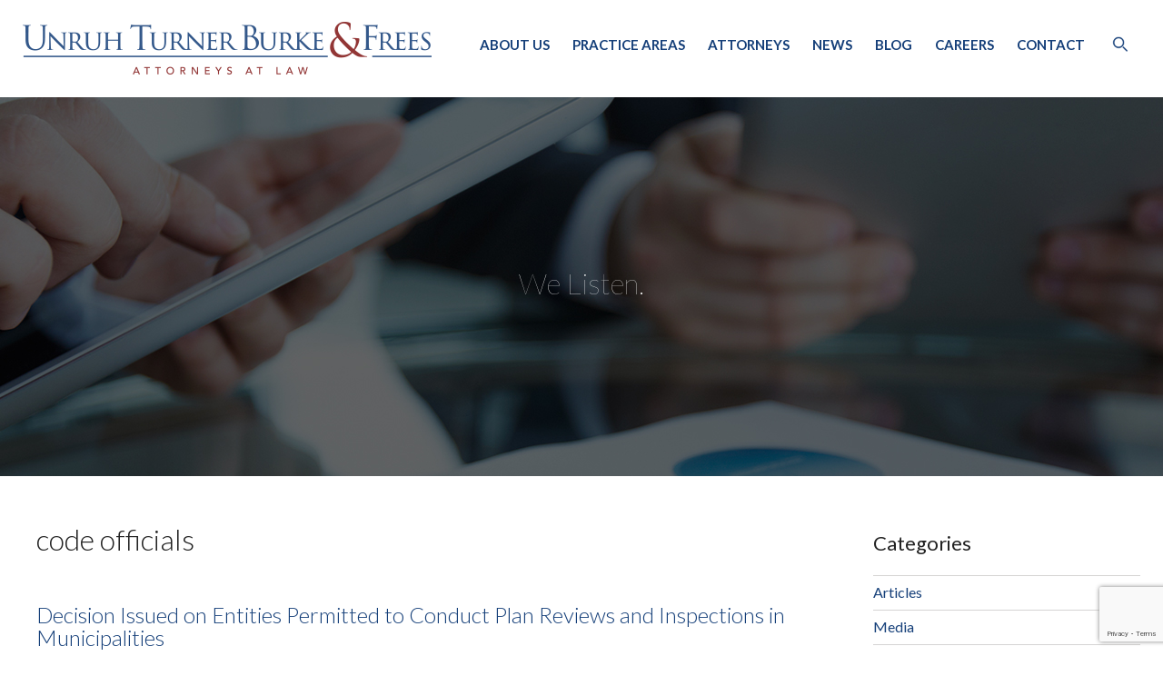

--- FILE ---
content_type: text/html; charset=UTF-8
request_url: https://www.utbf.com/news-resources/lz_tag/code-officials/
body_size: 12123
content:
<!doctype html>
<html class="no-js" dir="ltr" lang="en-US" prefix="og: https://ogp.me/ns#">
<head>
  <meta charset="utf-8">
  <meta http-equiv="X-UA-Compatible" content="IE=edge">
  
  <meta name="viewport" content="width=device-width, initial-scale=1">

  
		<!-- All in One SEO 4.7.3 - aioseo.com -->
		<title>code officials - Unruh, Turner, Burke &amp; Frees</title><link rel="preload" data-rocket-preload as="style" href="https://fonts.googleapis.com/css?family=Lato%3A400%2C100%2C300%2C300italic%2C700%2C700italic&#038;display=swap" /><link rel="stylesheet" href="https://fonts.googleapis.com/css?family=Lato%3A400%2C100%2C300%2C300italic%2C700%2C700italic&#038;display=swap" media="print" onload="this.media='all'" /><noscript><link rel="stylesheet" href="https://fonts.googleapis.com/css?family=Lato%3A400%2C100%2C300%2C300italic%2C700%2C700italic&#038;display=swap" /></noscript>
		<meta name="robots" content="max-image-preview:large" />
		<link rel="canonical" href="https://www.utbf.com/news-resources/lz_tag/code-officials/" />
		<meta name="generator" content="All in One SEO (AIOSEO) 4.7.3" />
		<script type="application/ld+json" class="aioseo-schema">
			{"@context":"https:\/\/schema.org","@graph":[{"@type":"BreadcrumbList","@id":"https:\/\/www.utbf.com\/news-resources\/lz_tag\/code-officials\/#breadcrumblist","itemListElement":[{"@type":"ListItem","@id":"https:\/\/www.utbf.com\/#listItem","position":1,"name":"Home","item":"https:\/\/www.utbf.com\/","nextItem":"https:\/\/www.utbf.com\/news-resources\/lz_tag\/code-officials\/#listItem"},{"@type":"ListItem","@id":"https:\/\/www.utbf.com\/news-resources\/lz_tag\/code-officials\/#listItem","position":2,"name":"code officials","previousItem":"https:\/\/www.utbf.com\/#listItem"}]},{"@type":"CollectionPage","@id":"https:\/\/www.utbf.com\/news-resources\/lz_tag\/code-officials\/#collectionpage","url":"https:\/\/www.utbf.com\/news-resources\/lz_tag\/code-officials\/","name":"code officials - Unruh, Turner, Burke & Frees","inLanguage":"en-US","isPartOf":{"@id":"https:\/\/www.utbf.com\/#website"},"breadcrumb":{"@id":"https:\/\/www.utbf.com\/news-resources\/lz_tag\/code-officials\/#breadcrumblist"}},{"@type":"Organization","@id":"https:\/\/www.utbf.com\/#organization","name":"Unruh, Turner, Burke & Frees","description":"Pennsylvania Law Firm","url":"https:\/\/www.utbf.com\/"},{"@type":"WebSite","@id":"https:\/\/www.utbf.com\/#website","url":"https:\/\/www.utbf.com\/","name":"Unruh, Turner, Burke & Frees","description":"Pennsylvania Law Firm","inLanguage":"en-US","publisher":{"@id":"https:\/\/www.utbf.com\/#organization"}}]}
		</script>
		<!-- All in One SEO -->

<link rel='dns-prefetch' href='//ajax.googleapis.com' />
<link rel='dns-prefetch' href='//fonts.googleapis.com' />
<link rel='dns-prefetch' href='//maxcdn.bootstrapcdn.com' />
<link href='https://fonts.gstatic.com' crossorigin rel='preconnect' />
<link rel="alternate" type="application/rss+xml" title="Unruh, Turner, Burke &amp; Frees &raquo; code officials LZ Tag Feed" href="https://www.utbf.com/news-resources/lz_tag/code-officials/feed/" />
		<!-- This site uses the Google Analytics by MonsterInsights plugin v9.11.1 - Using Analytics tracking - https://www.monsterinsights.com/ -->
							<script src="//www.googletagmanager.com/gtag/js?id=G-CKD8KC43G9"  data-cfasync="false" data-wpfc-render="false" type="text/javascript" async></script>
			<script data-cfasync="false" data-wpfc-render="false" type="text/javascript">
				var mi_version = '9.11.1';
				var mi_track_user = true;
				var mi_no_track_reason = '';
								var MonsterInsightsDefaultLocations = {"page_location":"https:\/\/www.utbf.com\/news-resources\/lz_tag\/code-officials\/"};
								if ( typeof MonsterInsightsPrivacyGuardFilter === 'function' ) {
					var MonsterInsightsLocations = (typeof MonsterInsightsExcludeQuery === 'object') ? MonsterInsightsPrivacyGuardFilter( MonsterInsightsExcludeQuery ) : MonsterInsightsPrivacyGuardFilter( MonsterInsightsDefaultLocations );
				} else {
					var MonsterInsightsLocations = (typeof MonsterInsightsExcludeQuery === 'object') ? MonsterInsightsExcludeQuery : MonsterInsightsDefaultLocations;
				}

								var disableStrs = [
										'ga-disable-G-CKD8KC43G9',
									];

				/* Function to detect opted out users */
				function __gtagTrackerIsOptedOut() {
					for (var index = 0; index < disableStrs.length; index++) {
						if (document.cookie.indexOf(disableStrs[index] + '=true') > -1) {
							return true;
						}
					}

					return false;
				}

				/* Disable tracking if the opt-out cookie exists. */
				if (__gtagTrackerIsOptedOut()) {
					for (var index = 0; index < disableStrs.length; index++) {
						window[disableStrs[index]] = true;
					}
				}

				/* Opt-out function */
				function __gtagTrackerOptout() {
					for (var index = 0; index < disableStrs.length; index++) {
						document.cookie = disableStrs[index] + '=true; expires=Thu, 31 Dec 2099 23:59:59 UTC; path=/';
						window[disableStrs[index]] = true;
					}
				}

				if ('undefined' === typeof gaOptout) {
					function gaOptout() {
						__gtagTrackerOptout();
					}
				}
								window.dataLayer = window.dataLayer || [];

				window.MonsterInsightsDualTracker = {
					helpers: {},
					trackers: {},
				};
				if (mi_track_user) {
					function __gtagDataLayer() {
						dataLayer.push(arguments);
					}

					function __gtagTracker(type, name, parameters) {
						if (!parameters) {
							parameters = {};
						}

						if (parameters.send_to) {
							__gtagDataLayer.apply(null, arguments);
							return;
						}

						if (type === 'event') {
														parameters.send_to = monsterinsights_frontend.v4_id;
							var hookName = name;
							if (typeof parameters['event_category'] !== 'undefined') {
								hookName = parameters['event_category'] + ':' + name;
							}

							if (typeof MonsterInsightsDualTracker.trackers[hookName] !== 'undefined') {
								MonsterInsightsDualTracker.trackers[hookName](parameters);
							} else {
								__gtagDataLayer('event', name, parameters);
							}
							
						} else {
							__gtagDataLayer.apply(null, arguments);
						}
					}

					__gtagTracker('js', new Date());
					__gtagTracker('set', {
						'developer_id.dZGIzZG': true,
											});
					if ( MonsterInsightsLocations.page_location ) {
						__gtagTracker('set', MonsterInsightsLocations);
					}
										__gtagTracker('config', 'G-CKD8KC43G9', {"forceSSL":"true","link_attribution":"true"} );
										window.gtag = __gtagTracker;										(function () {
						/* https://developers.google.com/analytics/devguides/collection/analyticsjs/ */
						/* ga and __gaTracker compatibility shim. */
						var noopfn = function () {
							return null;
						};
						var newtracker = function () {
							return new Tracker();
						};
						var Tracker = function () {
							return null;
						};
						var p = Tracker.prototype;
						p.get = noopfn;
						p.set = noopfn;
						p.send = function () {
							var args = Array.prototype.slice.call(arguments);
							args.unshift('send');
							__gaTracker.apply(null, args);
						};
						var __gaTracker = function () {
							var len = arguments.length;
							if (len === 0) {
								return;
							}
							var f = arguments[len - 1];
							if (typeof f !== 'object' || f === null || typeof f.hitCallback !== 'function') {
								if ('send' === arguments[0]) {
									var hitConverted, hitObject = false, action;
									if ('event' === arguments[1]) {
										if ('undefined' !== typeof arguments[3]) {
											hitObject = {
												'eventAction': arguments[3],
												'eventCategory': arguments[2],
												'eventLabel': arguments[4],
												'value': arguments[5] ? arguments[5] : 1,
											}
										}
									}
									if ('pageview' === arguments[1]) {
										if ('undefined' !== typeof arguments[2]) {
											hitObject = {
												'eventAction': 'page_view',
												'page_path': arguments[2],
											}
										}
									}
									if (typeof arguments[2] === 'object') {
										hitObject = arguments[2];
									}
									if (typeof arguments[5] === 'object') {
										Object.assign(hitObject, arguments[5]);
									}
									if ('undefined' !== typeof arguments[1].hitType) {
										hitObject = arguments[1];
										if ('pageview' === hitObject.hitType) {
											hitObject.eventAction = 'page_view';
										}
									}
									if (hitObject) {
										action = 'timing' === arguments[1].hitType ? 'timing_complete' : hitObject.eventAction;
										hitConverted = mapArgs(hitObject);
										__gtagTracker('event', action, hitConverted);
									}
								}
								return;
							}

							function mapArgs(args) {
								var arg, hit = {};
								var gaMap = {
									'eventCategory': 'event_category',
									'eventAction': 'event_action',
									'eventLabel': 'event_label',
									'eventValue': 'event_value',
									'nonInteraction': 'non_interaction',
									'timingCategory': 'event_category',
									'timingVar': 'name',
									'timingValue': 'value',
									'timingLabel': 'event_label',
									'page': 'page_path',
									'location': 'page_location',
									'title': 'page_title',
									'referrer' : 'page_referrer',
								};
								for (arg in args) {
																		if (!(!args.hasOwnProperty(arg) || !gaMap.hasOwnProperty(arg))) {
										hit[gaMap[arg]] = args[arg];
									} else {
										hit[arg] = args[arg];
									}
								}
								return hit;
							}

							try {
								f.hitCallback();
							} catch (ex) {
							}
						};
						__gaTracker.create = newtracker;
						__gaTracker.getByName = newtracker;
						__gaTracker.getAll = function () {
							return [];
						};
						__gaTracker.remove = noopfn;
						__gaTracker.loaded = true;
						window['__gaTracker'] = __gaTracker;
					})();
									} else {
										console.log("");
					(function () {
						function __gtagTracker() {
							return null;
						}

						window['__gtagTracker'] = __gtagTracker;
						window['gtag'] = __gtagTracker;
					})();
									}
			</script>
							<!-- / Google Analytics by MonsterInsights -->
				
	<style id='wp-emoji-styles-inline-css' type='text/css'>

	img.wp-smiley, img.emoji {
		display: inline !important;
		border: none !important;
		box-shadow: none !important;
		height: 1em !important;
		width: 1em !important;
		margin: 0 0.07em !important;
		vertical-align: -0.1em !important;
		background: none !important;
		padding: 0 !important;
	}
</style>

<link rel='stylesheet' id='awesome_fonts-css' href='//maxcdn.bootstrapcdn.com/font-awesome/4.2.0/css/font-awesome.min.css' type='text/css' media='all' />
<link rel='stylesheet' id='foundation_css-css' href='https://www.utbf.com/wp-content/themes/paperstreet/assets/css/foundation.css' type='text/css' media='all' />
<link rel='stylesheet' id='animate_css-css' href='https://www.utbf.com/wp-content/themes/paperstreet/assets/css/animate.min.css' type='text/css' media='all' />
<link rel='stylesheet' id='bx_slider_css-css' href='https://www.utbf.com/wp-content/themes/paperstreet/assets/css/jquery.bxslider.css' type='text/css' media='all' />
<link rel='stylesheet' id='flexslider_css-css' href='https://www.utbf.com/wp-content/themes/paperstreet/assets/css/flexslider.css' type='text/css' media='all' />
<link rel='stylesheet' id='roots_css-css' href='https://www.utbf.com/wp-content/themes/paperstreet/assets/css/style.css?ver=10.11' type='text/css' media='all' />
<link rel='stylesheet' id='template-css' href='https://www.utbf.com/wp-content/plugins/just-another-author-widget/jaaw-style.css?ver=6.6.4' type='text/css' media='all' />
<link rel='stylesheet' id='wp-paginate-css' href='https://www.utbf.com/wp-content/plugins/wp-paginate/css/wp-paginate.css?ver=2.2.2' type='text/css' media='screen' />
<script type="text/javascript" src="https://www.utbf.com/wp-content/plugins/google-analytics-for-wordpress/assets/js/frontend-gtag.min.js?ver=9.11.1" id="monsterinsights-frontend-script-js" async="async" data-wp-strategy="async"></script>
<script data-cfasync="false" data-wpfc-render="false" type="text/javascript" id='monsterinsights-frontend-script-js-extra'>/* <![CDATA[ */
var monsterinsights_frontend = {"js_events_tracking":"true","download_extensions":"doc,pdf,ppt,zip,xls,docx,pptx,xlsx","inbound_paths":"[{\"path\":\"\\\/go\\\/\",\"label\":\"affiliate\"},{\"path\":\"\\\/recommend\\\/\",\"label\":\"affiliate\"}]","home_url":"https:\/\/www.utbf.com","hash_tracking":"false","v4_id":"G-CKD8KC43G9"};/* ]]> */
</script>
<script type="text/javascript" src="https://www.utbf.com/wp-content/themes/paperstreet/assets/js/vendor/modernizr.js" id="modernizr-js"></script>
<script type="text/javascript" src="//ajax.googleapis.com/ajax/libs/jquery/1.11.1/jquery.min.js" id="jquery-js"></script>
<link rel="https://api.w.org/" href="https://www.utbf.com/wp-json/" /><link rel="EditURI" type="application/rsd+xml" title="RSD" href="https://www.utbf.com/xmlrpc.php?rsd" />
<meta name="generator" content="WordPress 6.6.4" />
<script type="application/ld+json">{"@context":"https:\/\/schema.org","@type":"Organization","name":"Unruh, Turner, Burke &amp; Frees","url":"https:\/\/www.utbf.com","logo":{"@type":"ImageObject","url":"https:\/\/www.utbf.com\/wp-content\/uploads\/2018\/02\/logo_ft.png","width":391,"height":50},"sameAs":["https:\/\/www.facebook.com\/UnruhTurner\/","https:\/\/twitter.com\/unruhturner","https:\/\/www.linkedin.com\/company\/156152\/"]}</script><script type="application/ld+json">{"@context":"http:\/\/schema.org","@type":"SiteNavigationElement","name":["About Us","Practice Areas","Attorneys","News","Blog","Careers","Contact"],"url":["https:\/\/www.utbf.com\/about\/","https:\/\/www.utbf.com\/practices\/","https:\/\/www.utbf.com\/attorneys\/","https:\/\/www.utbf.com\/news-resources\/category\/news\/","\/blog\/","https:\/\/www.utbf.com\/about\/careers\/","https:\/\/www.utbf.com\/contact\/"]}</script><script type="application/ld+json">{"@context":"http:\/\/schema.org","@type":"WebSite","name":"Unruh, Turner, Burke &amp; Frees","url":"https:\/\/www.utbf.com","potentialAction":[{"@type":"SearchAction","target":"https:\/\/www.utbf.com\/?s={search_term_string}","query-input":"required name=search_term_string"}]}</script><script type="application/ld+json">{"@context":"http:\/\/schema.org","@type":"BreadcrumbList","itemListElement":[{"@type":"ListItem","position":1,"item":{"@id":"https:\/\/www.utbf.com\/","name":"Home"}},{"@type":"ListItem","position":2,"item":{"@id":"http:\/\/www.utbf.com\/news-resources\/lz_tag\/code-officials\/","name":"code officials"}}]}</script><script>window.jQuery || document.write('<script src="https://www.utbf.com/wp-content/themes/paperstreet/assets/vendor/jquery/dist/jquery.min.js?1.11.1"><\/script>')</script>
<style type="text/css">.recentcomments a{display:inline !important;padding:0 !important;margin:0 !important;}</style>
  <link rel="alternate" type="application/rss+xml" title="Unruh, Turner, Burke &amp; Frees Feed" href="https://www.utbf.com/feed/">
  <script>
  (function(i,s,o,g,r,a,m){i['GoogleAnalyticsObject']=r;i[r]=i[r]||function(){
  (i[r].q=i[r].q||[]).push(arguments)},i[r].l=1*new Date();a=s.createElement(o),
  m=s.getElementsByTagName(o)[0];a.async=1;a.src=g;m.parentNode.insertBefore(a,m)
  })(window,document,'script','//www.google-analytics.com/analytics.js','ga');

  ga('create', 'UA-3389796-1', 'auto');
  ga('send', 'pageview');

</script>
</head>
<body class="archive tax-lz_tag term-code-officials term-386 sidebar-primary">

  <!--[if lt IE 8]>
    <div class="alert alert-warning">
      You are using an <strong>outdated</strong> browser. Please <a href="http://browsehappy.com/">upgrade your browser</a> to improve your experience.    </div>
  <![endif]-->

  
<header data-rocket-location-hash="ed1e5aecac05ca16b8e58893f63590b5" id="header" role="banner">
    <div data-rocket-location-hash="d933b1ac8b6fb63ad2a56418dc6cac27" class="row"><a href="https://www.utbf.com/" id="logo" title="UTB">Unruh, Turner, Burke &amp; Frees</a>
    <div data-rocket-location-hash="0c268f55484e6a959371cfd2bc731c79" class="menu-trigger"><span>MENU</span></div>
    <nav id="menu">
      <ul id="menu-primary-navigation" class="nav navbar-nav"><li class="menu-about-us"><a href="https://www.utbf.com/about/">About Us</a></li>
<li class="menu-practice-areas"><a href="https://www.utbf.com/practices/">Practice Areas</a></li>
<li class="menu-attorneys"><a href="https://www.utbf.com/attorneys/">Attorneys</a></li>
<li class="menu-news"><a href="https://www.utbf.com/news-resources/category/news/">News</a></li>
<li class="menu-blog"><a href="/blog/">Blog</a></li>
<li class="menu-careers"><a href="https://www.utbf.com/about/careers/">Careers</a></li>
<li class="menu-contact"><a href="https://www.utbf.com/contact/">Contact</a></li>
<li class="search"><a class="search_icon"><span class="spicewpsearch_icon"></span></a><div style="display:none;" class="spicewpsearchform"><div id="closeit">X</div><div class="formpaddit"><form role="search" method="get" class="search-form form-inline" action="https://www.utbf.com/">
  <label class="sr-only">Search for:</label>
  <div class="input-group">
    <input type="search" value="" name="s" class="search-field form-control" placeholder="Search Unruh, Turner, Burke &amp; Frees">
    <span class="input-group-btn">
      <button type="submit" class="search-submit btn btn-default">Search</button>
    </span>
  </div>
</form>
</div></div></li></ul>    </nav>
    <!-- / navigation -->
  </div>
</header>

  <div data-rocket-location-hash="6ecdd4e4d167b5399f39750183679037" class="features" style='background-image: url("/wp-content/uploads/2014/10/newsresources.jpg");'>
    <div data-rocket-location-hash="78e2965a8b7b8b4dedb09d5cc8b6c41a" class="row">
      <div data-rocket-location-hash="4fa05815de73ba0eb0a7d3808110113d" class="hold">
        <h1>We Listen.</h1>
      </div>
    </div>
  </div>

          <div data-rocket-location-hash="edb7d61efb8a65615bc014cd599ad226" class="row" role="document">
                  <main data-rocket-location-hash="24490c1326be680561ed61221a3eadac" class="main large-9 medium-9 columns main-content" role="main">
                   <div data-rocket-location-hash="800dff3a6217be98f0850f4cdfd5c707" class="page-header">
  <h1>
    code officials  </h1>
</div>





  <article data-rocket-location-hash="c63866dc3f6fe845a87c19fb50f14f56" class="post-2104 blogt3 type-blogt3 status-publish hentry lz_category-general-information lz_category-government lz_category-municipalities lz_tag-code-officials lz_tag-construction-code-official lz_tag-development-approval-process lz_tag-inspection-process lz_tag-inspectors lz_tag-litigation lz_tag-municipal-building-code lz_tag-municipalities lz_tag-pa-supreme-court lz_tag-pennsylvania-construction-code-act lz_tag-uniform-construction-code">
  <header>
    <h2 class="entry-title"><a href="https://www.utbf.com/land-zoning/2009/05/decision-issued-on-entities-permitted-to-conduct-plan-reviews-and-inspections-in-municipalities/">Decision Issued on Entities Permitted to Conduct Plan Reviews and Inspections in Municipalities</a></h2>
    <time class="updated" datetime="2009-05-26T00:00:00-05:00">May 26, 2009</time> 
<p class="byline author vcard">By <a href="https://www.utbf.com/attorney/amanda-j-sundquist/" rel="author" class="fn">Amanda Sundquist</a></p>
  </header>
  <div class="entry-summary">
  	    By: Amanda J. Sundquist The Pennsylvania Supreme Court has ruled on whether municipalities that opt to enforce the Pennsylvania Construction Code Act (&#8220;Act&#8221;) may designate one entity to administer, enforce, and conduct all plan review and inspections mandated by the Act to exclusion of other code officials. Under the Act, municipalities were required to &hellip; <p><a href="https://www.utbf.com/land-zoning/2009/05/decision-issued-on-entities-permitted-to-conduct-plan-reviews-and-inspections-in-municipalities/">Read More</a></p>  </div>
</article>



<div class="navigation"></div>
        </main><!-- /.main -->
                  <aside class="medium-3 large-3 columns sidebar" role="complementary">
            <div class="widget"><h2>Categories</h2><ul>	<li class="cat-item cat-item-5"><a href="https://www.utbf.com/news-resources/category/articles/">Articles</a>
</li>
	<li class="cat-item cat-item-4"><a href="https://www.utbf.com/news-resources/category/media/">Media</a>
</li>
	<li class="cat-item cat-item-3"><a href="https://www.utbf.com/news-resources/category/news/">News</a>
</li>
</ul></div><div class="widget"><h2>Archives</h2><ul>	<li><a href='https://www.utbf.com/news-resources/2026/01/'>January 2026</a></li>
	<li><a href='https://www.utbf.com/news-resources/2025/12/'>December 2025</a></li>
	<li><a href='https://www.utbf.com/news-resources/2025/11/'>November 2025</a></li>
	<li><a href='https://www.utbf.com/news-resources/2025/09/'>September 2025</a></li>
	<li><a href='https://www.utbf.com/news-resources/2025/08/'>August 2025</a></li>
	<li><a href='https://www.utbf.com/news-resources/2025/07/'>July 2025</a></li>
	<li><a href='https://www.utbf.com/news-resources/2025/06/'>June 2025</a></li>
	<li><a href='https://www.utbf.com/news-resources/2025/05/'>May 2025</a></li>
	<li><a href='https://www.utbf.com/news-resources/2025/01/'>January 2025</a></li>
	<li><a href='https://www.utbf.com/news-resources/2024/11/'>November 2024</a></li>
	<li><a href='https://www.utbf.com/news-resources/2024/10/'>October 2024</a></li>
	<li><a href='https://www.utbf.com/news-resources/2024/09/'>September 2024</a></li>
	<li><a href='https://www.utbf.com/news-resources/2024/08/'>August 2024</a></li>
	<li><a href='https://www.utbf.com/news-resources/2024/07/'>July 2024</a></li>
	<li><a href='https://www.utbf.com/news-resources/2024/06/'>June 2024</a></li>
	<li><a href='https://www.utbf.com/news-resources/2024/05/'>May 2024</a></li>
	<li><a href='https://www.utbf.com/news-resources/2024/04/'>April 2024</a></li>
	<li><a href='https://www.utbf.com/news-resources/2024/03/'>March 2024</a></li>
	<li><a href='https://www.utbf.com/news-resources/2024/02/'>February 2024</a></li>
	<li><a href='https://www.utbf.com/news-resources/2024/01/'>January 2024</a></li>
	<li><a href='https://www.utbf.com/news-resources/2023/12/'>December 2023</a></li>
	<li><a href='https://www.utbf.com/news-resources/2023/11/'>November 2023</a></li>
	<li><a href='https://www.utbf.com/news-resources/2023/09/'>September 2023</a></li>
	<li><a href='https://www.utbf.com/news-resources/2023/08/'>August 2023</a></li>
	<li><a href='https://www.utbf.com/news-resources/2023/07/'>July 2023</a></li>
	<li><a href='https://www.utbf.com/news-resources/2023/06/'>June 2023</a></li>
	<li><a href='https://www.utbf.com/news-resources/2023/05/'>May 2023</a></li>
	<li><a href='https://www.utbf.com/news-resources/2023/04/'>April 2023</a></li>
	<li><a href='https://www.utbf.com/news-resources/2023/03/'>March 2023</a></li>
	<li><a href='https://www.utbf.com/news-resources/2023/02/'>February 2023</a></li>
	<li><a href='https://www.utbf.com/news-resources/2022/11/'>November 2022</a></li>
	<li><a href='https://www.utbf.com/news-resources/2022/08/'>August 2022</a></li>
	<li><a href='https://www.utbf.com/news-resources/2022/07/'>July 2022</a></li>
	<li><a href='https://www.utbf.com/news-resources/2022/06/'>June 2022</a></li>
	<li><a href='https://www.utbf.com/news-resources/2022/03/'>March 2022</a></li>
	<li><a href='https://www.utbf.com/news-resources/2022/01/'>January 2022</a></li>
	<li><a href='https://www.utbf.com/news-resources/2021/11/'>November 2021</a></li>
	<li><a href='https://www.utbf.com/news-resources/2021/09/'>September 2021</a></li>
	<li><a href='https://www.utbf.com/news-resources/2021/08/'>August 2021</a></li>
	<li><a href='https://www.utbf.com/news-resources/2021/07/'>July 2021</a></li>
	<li><a href='https://www.utbf.com/news-resources/2021/05/'>May 2021</a></li>
	<li><a href='https://www.utbf.com/news-resources/2021/03/'>March 2021</a></li>
	<li><a href='https://www.utbf.com/news-resources/2021/02/'>February 2021</a></li>
	<li><a href='https://www.utbf.com/news-resources/2021/01/'>January 2021</a></li>
	<li><a href='https://www.utbf.com/news-resources/2020/12/'>December 2020</a></li>
	<li><a href='https://www.utbf.com/news-resources/2020/09/'>September 2020</a></li>
	<li><a href='https://www.utbf.com/news-resources/2020/07/'>July 2020</a></li>
	<li><a href='https://www.utbf.com/news-resources/2020/06/'>June 2020</a></li>
	<li><a href='https://www.utbf.com/news-resources/2020/04/'>April 2020</a></li>
	<li><a href='https://www.utbf.com/news-resources/2020/03/'>March 2020</a></li>
	<li><a href='https://www.utbf.com/news-resources/2020/02/'>February 2020</a></li>
	<li><a href='https://www.utbf.com/news-resources/2019/12/'>December 2019</a></li>
	<li><a href='https://www.utbf.com/news-resources/2019/11/'>November 2019</a></li>
	<li><a href='https://www.utbf.com/news-resources/2019/09/'>September 2019</a></li>
	<li><a href='https://www.utbf.com/news-resources/2019/08/'>August 2019</a></li>
	<li><a href='https://www.utbf.com/news-resources/2019/07/'>July 2019</a></li>
	<li><a href='https://www.utbf.com/news-resources/2019/05/'>May 2019</a></li>
	<li><a href='https://www.utbf.com/news-resources/2019/03/'>March 2019</a></li>
	<li><a href='https://www.utbf.com/news-resources/2019/02/'>February 2019</a></li>
	<li><a href='https://www.utbf.com/news-resources/2019/01/'>January 2019</a></li>
	<li><a href='https://www.utbf.com/news-resources/2018/11/'>November 2018</a></li>
	<li><a href='https://www.utbf.com/news-resources/2018/10/'>October 2018</a></li>
	<li><a href='https://www.utbf.com/news-resources/2018/08/'>August 2018</a></li>
	<li><a href='https://www.utbf.com/news-resources/2018/07/'>July 2018</a></li>
	<li><a href='https://www.utbf.com/news-resources/2018/06/'>June 2018</a></li>
	<li><a href='https://www.utbf.com/news-resources/2018/05/'>May 2018</a></li>
	<li><a href='https://www.utbf.com/news-resources/2018/03/'>March 2018</a></li>
	<li><a href='https://www.utbf.com/news-resources/2018/02/'>February 2018</a></li>
	<li><a href='https://www.utbf.com/news-resources/2018/01/'>January 2018</a></li>
	<li><a href='https://www.utbf.com/news-resources/2017/07/'>July 2017</a></li>
	<li><a href='https://www.utbf.com/news-resources/2017/05/'>May 2017</a></li>
	<li><a href='https://www.utbf.com/news-resources/2017/04/'>April 2017</a></li>
	<li><a href='https://www.utbf.com/news-resources/2017/01/'>January 2017</a></li>
	<li><a href='https://www.utbf.com/news-resources/2016/11/'>November 2016</a></li>
	<li><a href='https://www.utbf.com/news-resources/2016/10/'>October 2016</a></li>
	<li><a href='https://www.utbf.com/news-resources/2016/08/'>August 2016</a></li>
	<li><a href='https://www.utbf.com/news-resources/2016/07/'>July 2016</a></li>
	<li><a href='https://www.utbf.com/news-resources/2016/05/'>May 2016</a></li>
	<li><a href='https://www.utbf.com/news-resources/2016/04/'>April 2016</a></li>
	<li><a href='https://www.utbf.com/news-resources/2016/03/'>March 2016</a></li>
	<li><a href='https://www.utbf.com/news-resources/2015/10/'>October 2015</a></li>
	<li><a href='https://www.utbf.com/news-resources/2015/08/'>August 2015</a></li>
	<li><a href='https://www.utbf.com/news-resources/2015/07/'>July 2015</a></li>
	<li><a href='https://www.utbf.com/news-resources/2015/06/'>June 2015</a></li>
	<li><a href='https://www.utbf.com/news-resources/2015/05/'>May 2015</a></li>
	<li><a href='https://www.utbf.com/news-resources/2015/04/'>April 2015</a></li>
	<li><a href='https://www.utbf.com/news-resources/2015/03/'>March 2015</a></li>
	<li><a href='https://www.utbf.com/news-resources/2014/10/'>October 2014</a></li>
	<li><a href='https://www.utbf.com/news-resources/2014/05/'>May 2014</a></li>
	<li><a href='https://www.utbf.com/news-resources/2013/10/'>October 2013</a></li>
	<li><a href='https://www.utbf.com/news-resources/2013/08/'>August 2013</a></li>
	<li><a href='https://www.utbf.com/news-resources/2013/05/'>May 2013</a></li>
	<li><a href='https://www.utbf.com/news-resources/2013/04/'>April 2013</a></li>
	<li><a href='https://www.utbf.com/news-resources/2013/03/'>March 2013</a></li>
	<li><a href='https://www.utbf.com/news-resources/2013/01/'>January 2013</a></li>
	<li><a href='https://www.utbf.com/news-resources/2012/11/'>November 2012</a></li>
	<li><a href='https://www.utbf.com/news-resources/2012/09/'>September 2012</a></li>
	<li><a href='https://www.utbf.com/news-resources/2012/08/'>August 2012</a></li>
	<li><a href='https://www.utbf.com/news-resources/2012/06/'>June 2012</a></li>
	<li><a href='https://www.utbf.com/news-resources/2012/05/'>May 2012</a></li>
	<li><a href='https://www.utbf.com/news-resources/2012/04/'>April 2012</a></li>
	<li><a href='https://www.utbf.com/news-resources/2012/03/'>March 2012</a></li>
	<li><a href='https://www.utbf.com/news-resources/2012/02/'>February 2012</a></li>
	<li><a href='https://www.utbf.com/news-resources/2011/11/'>November 2011</a></li>
	<li><a href='https://www.utbf.com/news-resources/2011/10/'>October 2011</a></li>
	<li><a href='https://www.utbf.com/news-resources/2011/09/'>September 2011</a></li>
	<li><a href='https://www.utbf.com/news-resources/2011/08/'>August 2011</a></li>
	<li><a href='https://www.utbf.com/news-resources/2011/07/'>July 2011</a></li>
	<li><a href='https://www.utbf.com/news-resources/2011/05/'>May 2011</a></li>
	<li><a href='https://www.utbf.com/news-resources/2011/03/'>March 2011</a></li>
	<li><a href='https://www.utbf.com/news-resources/2011/02/'>February 2011</a></li>
	<li><a href='https://www.utbf.com/news-resources/2011/01/'>January 2011</a></li>
	<li><a href='https://www.utbf.com/news-resources/2010/12/'>December 2010</a></li>
	<li><a href='https://www.utbf.com/news-resources/2010/11/'>November 2010</a></li>
	<li><a href='https://www.utbf.com/news-resources/2010/10/'>October 2010</a></li>
	<li><a href='https://www.utbf.com/news-resources/2010/09/'>September 2010</a></li>
	<li><a href='https://www.utbf.com/news-resources/2010/08/'>August 2010</a></li>
	<li><a href='https://www.utbf.com/news-resources/2010/07/'>July 2010</a></li>
	<li><a href='https://www.utbf.com/news-resources/2010/06/'>June 2010</a></li>
	<li><a href='https://www.utbf.com/news-resources/2010/03/'>March 2010</a></li>
	<li><a href='https://www.utbf.com/news-resources/2010/02/'>February 2010</a></li>
	<li><a href='https://www.utbf.com/news-resources/2009/12/'>December 2009</a></li>
	<li><a href='https://www.utbf.com/news-resources/2009/10/'>October 2009</a></li>
	<li><a href='https://www.utbf.com/news-resources/2009/08/'>August 2009</a></li>
	<li><a href='https://www.utbf.com/news-resources/2009/06/'>June 2009</a></li>
	<li><a href='https://www.utbf.com/news-resources/2009/05/'>May 2009</a></li>
	<li><a href='https://www.utbf.com/news-resources/2009/04/'>April 2009</a></li>
	<li><a href='https://www.utbf.com/news-resources/2009/03/'>March 2009</a></li>
	<li><a href='https://www.utbf.com/news-resources/2009/01/'>January 2009</a></li>
	<li><a href='https://www.utbf.com/news-resources/2008/12/'>December 2008</a></li>
	<li><a href='https://www.utbf.com/news-resources/2008/11/'>November 2008</a></li>
	<li><a href='https://www.utbf.com/news-resources/2008/10/'>October 2008</a></li>
	<li><a href='https://www.utbf.com/news-resources/2008/09/'>September 2008</a></li>
	<li><a href='https://www.utbf.com/news-resources/2008/08/'>August 2008</a></li>
	<li><a href='https://www.utbf.com/news-resources/2007/08/'>August 2007</a></li>
</ul></div>                      </aside><!-- /.sidebar -->
            </div><!-- /.wrap -->
  
    <div data-rocket-location-hash="5ea91d7efaa9fc874b3127f6f1ec6e15" class="cta">
    <div data-rocket-location-hash="886052d89aa58b7a0d9180233ecfb60b" class="row">
      <h3>Sophisticated, Responsive and Focused.</h3>
        <div data-rocket-location-hash="aacbbcfaf4db6aa0c2a857be43f82955" class="home-testimonials">
  <ul class="slides">
  	<li><p>“At Unruh Turner Burke & Frees, the client’s objective is never lost in the details and as a result, even complex deals get done quickly and efficiently..."</p><p><a href="/about/testimonials/">Read More...</a></p></li>
  	<li><p>“Unruh Turner Burke &amp; Frees has been a tremendous resource to me and my team throughout the past 17+ years.  This highly-talented group delivers the...”</p><p><a href="/about/testimonials/">Read More...</a></p></li>
  	<li><p>“Unruh Turner Burke &amp; Frees has been a trusted source of advice and counsel on all levels of governmental law and regulation, from zoning and land use...”</p><p><a href="/about/testimonials/">Read More...</a></p></li>
  	<li><p>"Our Trust Department has utilized Unruh Turner Burke &amp; Frees’ expertise for several years to assist our clients with their overall estate plans. They..."</p><p><a href="/about/testimonials/">Read More...</a></p></li>
  	<li><p>“Over the last 25 years Unruh Turner Burke &amp; Frees has represented our residential building and development enterprise in many capacities including real..."</p><p><a href="/about/testimonials/">Read More...</a></p></li>
  	<li><p>"Based on my long-term relationship with Unruh Turner Burke &amp; Frees, I can wholeheartedly recommend its services to any business owner who wishes to work with...”</p><p><a href="/about/testimonials/">Read More...</a></p></li>
  	<li><p>“We recently hired Unruh Turner Burke &amp; Frees to handle a conditional use application for our Chestnut Street Lofts apartment project in downtown West Chester..."</p><p><a href="/about/testimonials/">Read More...</a></p></li>
  	<li><p>“I have been working with Unruh Turner Burke &amp; Frees for many years. They have provided legal counsel in the areas of Estate Planning, Land Use, Litigation and...”</p><p><a href="/about/testimonials/">Read More...</a></p></li>
  	<li><p>“I have relied on the firm's legal advice to make critical decisions on handling family wealth and making appropriate decisions for my family's future.”</p><p><a href="/about/testimonials/">Read More...</a></p></li>
  	<li><p>“… This highly-talented group delivers the highest quality legal work and brings real-world experience in a very cost-effective manner…”</p><p><a href="/about/testimonials/">Read More...</a></p></li>
  	<li><p>"If there is an issue facing a municipality, Unruh Turner Burke &amp; Frees is the source for sound guidance and direction.”</p><p><a href="/about/testimonials/">Read More...</a></p></li>
  	<li><p>“…They have provided legal counsel in the areas of Estate Planning, Land Use, Litigation and Real Estate. In every one of those areas I have been blessed with great ...”</p><p><a href="/about/testimonials/">Read More...</a></p></li>
  	<li><p>"Whether we are competing in a strong market or working through a declining market, it has always been reassuring to know that Unruh Turner Burke &amp; Frees has both..."</p><p><a href="/about/testimonials/">Read More...</a></p></li>
  </ul>
</div>
      <a class="btn" href="/attorneys/">meet our elite team <i class="fa fa-angle-down"></i></a>
    </div>
  </div>
    <div data-rocket-location-hash="678f64779f0cef0469a9643ca6a01121" class="text-center" style="margin:30px 0px 30px 0px;"><a href="https://twitter.com/unruhturner"><i class="fa fa-twitter-square fa-3x"></i></a> <a href=" https://www.facebook.com/UnruhTurner/"><i class="fa fa-facebook-square fa-3x"></i></a> <a href="https://www.linkedin.com/company/156152?trk=tyah&trkInfo=clickedVertical%3Acompany%2CclickedEntityId%3A156152%2Cidx%3A2-1-8%2CtarId%3A1478183277147%2Ctas%3Aunruh"><i class="fa fa-linkedin-square fa-3x"></i></a></div><div data-rocket-location-hash="c33ae4b78d6ff835fe3ec828e517cdad" class="ft-btnsv2">
                <div data-rocket-location-hash="2cc841d2806ca2ee6364e99c27dace91" class="row">
                  <div data-rocket-location-hash="9fc66afd607bf2423b236bbd2c6c07ef" class="large-12 medium-12 small-12 columns ccform">
                    <!-- Begin Constant Contact Inline Form Code -->
                    <div class="ctct-inline-form" data-form-id="7d281d87-da59-4628-a981-81ba68b5b92d"></div>
                    <!-- End Constant Contact Inline Form Code -->
                  </div>
               </div>
                <div data-rocket-location-hash="585fca370276e9d5fe047e60a9723cac" class="row">
                  <div data-rocket-location-hash="9e178f98152b71e107228e79ba4c7cb6" class="large-12 medium-12 small-12 columns ccformleft">

                    <div class="officeaddress"><strong>West Chester, PA</strong><br>
	              17 West Gay Street<br>
        	      P.O. BOX 515<br>
                      West Chester, PA  19380<br>
                      (610) 692-1371<br />
                    </div>
                    <div class="officeaddress"><strong>Phoenixville, PA</strong><br>
                      120 Gay Street<br>
                      P.O. Box 289<br>
                      Phoenixville, PA 19460<br>
                      (610) 933-8069
                    </div>
                  </div>
               </div>
             </div>

<!-- Begin Constant Contact Active Forms -->
<script> var _ctct_m = "a58126f82e95cae2a56f3384d23a5403"; </script>
<script id="signupScript" src="//static.ctctcdn.com/js/signup-form-widget/current/signup-form-widget.min.js" async defer></script>
<!-- End Constant Contact Active Forms -->
            

    <!-- <p style="border:none;padding:17px 0px 0px 0px !important;"><i class="fa fa-twitter-square" style="color:#fff;font-size:35px;"></i></p> -->
  </div>



<footer data-rocket-location-hash="2f5405a0b67464548f5c51906222bc3f" id="footer">
  <div data-rocket-location-hash="88f0a2777621829cb778db8115e2c799" class="row">
    <a href="https://www.utbf.com/" class="logo"><img src="https://www.utbf.com/wp-content/themes/paperstreet/assets/img/logo_ft.png" alt=""></a>
    <div data-rocket-location-hash="cc6bb3fca9fe34f674c592a3654bfe70" class="right-side">
      <ul id="menu-footer-menu" class="menu"><li class="menu-about-us"><a href="https://www.utbf.com/about/">About Us</a></li>
<li class="menu-practice-areas"><a href="https://www.utbf.com/practices/">Practice Areas</a></li>
<li class="menu-attorneys"><a href="https://www.utbf.com/attorneys/">Attorneys</a></li>
<li class="active menu-news"><a href="https://www.utbf.com/news-resources/">News</a></li>
<li class="menu-blog"><a href="https://www.utbf.com/blog/">Blog</a></li>
<li class="menu-careers"><a href="https://www.utbf.com/about/careers/">Careers</a></li>
<li class="menu-contact"><a href="https://www.utbf.com/contact/">Contact</a></li>
</ul>      <p class="copy" style="margin-bottom:15px;">© Copyright 2026 UNRUH, TURNER, BURKE &amp; FREES. All rights reserved.  |  <a href="/sitemap/">Sitemap</a>  |  <a href="/privacy-policy/">Legal</a>  | <a href="http://www.paperstreet.com" target="_blank">Lawyer Website Design by PaperStreet</a></p>
      <!-- <p style="float:right;clear:right;"><i class="fa fa-twitter-square" style="color:#67cbef;font-size:25px;"></i></p> -->
    </div>
  </div>
</footer>

<script>
jQuery(document).ready(function(){

jQuery(".search_icon").click(function() {
    jQuery(".spicewpsearchform").slideToggle();
  });

jQuery("#closeit").click(function() {
    jQuery(".spicewpsearchform").slideToggle();
  });

  jQuery(document).keydown(function(e) {
    if (e.keyCode == 27) {
      //jQuery(modal_or_menu_element).closeElement();
      jQuery(".spicewpsearchform").hide();
    }
  });

});
</script>

  <script type="text/javascript" id="rocket-browser-checker-js-after">
/* <![CDATA[ */
"use strict";var _createClass=function(){function defineProperties(target,props){for(var i=0;i<props.length;i++){var descriptor=props[i];descriptor.enumerable=descriptor.enumerable||!1,descriptor.configurable=!0,"value"in descriptor&&(descriptor.writable=!0),Object.defineProperty(target,descriptor.key,descriptor)}}return function(Constructor,protoProps,staticProps){return protoProps&&defineProperties(Constructor.prototype,protoProps),staticProps&&defineProperties(Constructor,staticProps),Constructor}}();function _classCallCheck(instance,Constructor){if(!(instance instanceof Constructor))throw new TypeError("Cannot call a class as a function")}var RocketBrowserCompatibilityChecker=function(){function RocketBrowserCompatibilityChecker(options){_classCallCheck(this,RocketBrowserCompatibilityChecker),this.passiveSupported=!1,this._checkPassiveOption(this),this.options=!!this.passiveSupported&&options}return _createClass(RocketBrowserCompatibilityChecker,[{key:"_checkPassiveOption",value:function(self){try{var options={get passive(){return!(self.passiveSupported=!0)}};window.addEventListener("test",null,options),window.removeEventListener("test",null,options)}catch(err){self.passiveSupported=!1}}},{key:"initRequestIdleCallback",value:function(){!1 in window&&(window.requestIdleCallback=function(cb){var start=Date.now();return setTimeout(function(){cb({didTimeout:!1,timeRemaining:function(){return Math.max(0,50-(Date.now()-start))}})},1)}),!1 in window&&(window.cancelIdleCallback=function(id){return clearTimeout(id)})}},{key:"isDataSaverModeOn",value:function(){return"connection"in navigator&&!0===navigator.connection.saveData}},{key:"supportsLinkPrefetch",value:function(){var elem=document.createElement("link");return elem.relList&&elem.relList.supports&&elem.relList.supports("prefetch")&&window.IntersectionObserver&&"isIntersecting"in IntersectionObserverEntry.prototype}},{key:"isSlowConnection",value:function(){return"connection"in navigator&&"effectiveType"in navigator.connection&&("2g"===navigator.connection.effectiveType||"slow-2g"===navigator.connection.effectiveType)}}]),RocketBrowserCompatibilityChecker}();
/* ]]> */
</script>
<script type="text/javascript" id="rocket-preload-links-js-extra">
/* <![CDATA[ */
var RocketPreloadLinksConfig = {"excludeUris":"\/(?:.+\/)?feed(?:\/(?:.+\/?)?)?$|\/(?:.+\/)?embed\/|\/(index.php\/)?(.*)wp-json(\/.*|$)|\/refer\/|\/go\/|\/recommend\/|\/recommends\/","usesTrailingSlash":"1","imageExt":"jpg|jpeg|gif|png|tiff|bmp|webp|avif|pdf|doc|docx|xls|xlsx|php","fileExt":"jpg|jpeg|gif|png|tiff|bmp|webp|avif|pdf|doc|docx|xls|xlsx|php|html|htm","siteUrl":"https:\/\/www.utbf.com","onHoverDelay":"100","rateThrottle":"3"};
/* ]]> */
</script>
<script type="text/javascript" id="rocket-preload-links-js-after">
/* <![CDATA[ */
(function() {
"use strict";var r="function"==typeof Symbol&&"symbol"==typeof Symbol.iterator?function(e){return typeof e}:function(e){return e&&"function"==typeof Symbol&&e.constructor===Symbol&&e!==Symbol.prototype?"symbol":typeof e},e=function(){function i(e,t){for(var n=0;n<t.length;n++){var i=t[n];i.enumerable=i.enumerable||!1,i.configurable=!0,"value"in i&&(i.writable=!0),Object.defineProperty(e,i.key,i)}}return function(e,t,n){return t&&i(e.prototype,t),n&&i(e,n),e}}();function i(e,t){if(!(e instanceof t))throw new TypeError("Cannot call a class as a function")}var t=function(){function n(e,t){i(this,n),this.browser=e,this.config=t,this.options=this.browser.options,this.prefetched=new Set,this.eventTime=null,this.threshold=1111,this.numOnHover=0}return e(n,[{key:"init",value:function(){!this.browser.supportsLinkPrefetch()||this.browser.isDataSaverModeOn()||this.browser.isSlowConnection()||(this.regex={excludeUris:RegExp(this.config.excludeUris,"i"),images:RegExp(".("+this.config.imageExt+")$","i"),fileExt:RegExp(".("+this.config.fileExt+")$","i")},this._initListeners(this))}},{key:"_initListeners",value:function(e){-1<this.config.onHoverDelay&&document.addEventListener("mouseover",e.listener.bind(e),e.listenerOptions),document.addEventListener("mousedown",e.listener.bind(e),e.listenerOptions),document.addEventListener("touchstart",e.listener.bind(e),e.listenerOptions)}},{key:"listener",value:function(e){var t=e.target.closest("a"),n=this._prepareUrl(t);if(null!==n)switch(e.type){case"mousedown":case"touchstart":this._addPrefetchLink(n);break;case"mouseover":this._earlyPrefetch(t,n,"mouseout")}}},{key:"_earlyPrefetch",value:function(t,e,n){var i=this,r=setTimeout(function(){if(r=null,0===i.numOnHover)setTimeout(function(){return i.numOnHover=0},1e3);else if(i.numOnHover>i.config.rateThrottle)return;i.numOnHover++,i._addPrefetchLink(e)},this.config.onHoverDelay);t.addEventListener(n,function e(){t.removeEventListener(n,e,{passive:!0}),null!==r&&(clearTimeout(r),r=null)},{passive:!0})}},{key:"_addPrefetchLink",value:function(i){return this.prefetched.add(i.href),new Promise(function(e,t){var n=document.createElement("link");n.rel="prefetch",n.href=i.href,n.onload=e,n.onerror=t,document.head.appendChild(n)}).catch(function(){})}},{key:"_prepareUrl",value:function(e){if(null===e||"object"!==(void 0===e?"undefined":r(e))||!1 in e||-1===["http:","https:"].indexOf(e.protocol))return null;var t=e.href.substring(0,this.config.siteUrl.length),n=this._getPathname(e.href,t),i={original:e.href,protocol:e.protocol,origin:t,pathname:n,href:t+n};return this._isLinkOk(i)?i:null}},{key:"_getPathname",value:function(e,t){var n=t?e.substring(this.config.siteUrl.length):e;return n.startsWith("/")||(n="/"+n),this._shouldAddTrailingSlash(n)?n+"/":n}},{key:"_shouldAddTrailingSlash",value:function(e){return this.config.usesTrailingSlash&&!e.endsWith("/")&&!this.regex.fileExt.test(e)}},{key:"_isLinkOk",value:function(e){return null!==e&&"object"===(void 0===e?"undefined":r(e))&&(!this.prefetched.has(e.href)&&e.origin===this.config.siteUrl&&-1===e.href.indexOf("?")&&-1===e.href.indexOf("#")&&!this.regex.excludeUris.test(e.href)&&!this.regex.images.test(e.href))}}],[{key:"run",value:function(){"undefined"!=typeof RocketPreloadLinksConfig&&new n(new RocketBrowserCompatibilityChecker({capture:!0,passive:!0}),RocketPreloadLinksConfig).init()}}]),n}();t.run();
}());
/* ]]> */
</script>
<script type="text/javascript" src="https://www.utbf.com/wp-content/themes/paperstreet/assets/js/plugins.js" id="plugin_js-js"></script>
<script type="text/javascript" src="https://www.utbf.com/wp-content/themes/paperstreet/assets/js/jquery.bxslider.min.js" id="bx_slider_js-js"></script>
<script type="text/javascript" src="https://www.utbf.com/wp-content/themes/paperstreet/assets/js/vendor/jquery-columnist.js" id="columnist_js-js"></script>
<script type="text/javascript" src="https://www.utbf.com/wp-content/themes/paperstreet/assets/js/main.js" id="main_js-js"></script>
<script type="text/javascript" src="https://www.utbf.com/wp-content/themes/paperstreet/assets/js/jquery.flexslider.js" id="flexslider_js-js"></script>
<script type="text/javascript" src="https://www.utbf.com/wp-content/themes/paperstreet/assets/js/foundation.min.js" id="roots_js-js"></script>

<script>var rocket_beacon_data = {"ajax_url":"https:\/\/www.utbf.com\/wp-admin\/admin-ajax.php","nonce":"d96c6c2fa0","url":"https:\/\/www.utbf.com\/news-resources\/lz_tag\/code-officials","is_mobile":false,"width_threshold":1600,"height_threshold":700,"delay":500,"debug":null,"status":{"atf":true,"lrc":true},"elements":"img, video, picture, p, main, div, li, svg, section, header, span","lrc_threshold":1800}</script><script data-name="wpr-wpr-beacon" src='https://www.utbf.com/wp-content/plugins/wp-rocket/assets/js/wpr-beacon.min.js' async></script></body>
</html>

<!-- This website is like a Rocket, isn't it? Performance optimized by WP Rocket. Learn more: https://wp-rocket.me - Debug: cached@1769624503 -->

--- FILE ---
content_type: text/html; charset=utf-8
request_url: https://www.google.com/recaptcha/api2/anchor?ar=1&k=6LfHrSkUAAAAAPnKk5cT6JuKlKPzbwyTYuO8--Vr&co=aHR0cHM6Ly93d3cudXRiZi5jb206NDQz&hl=en&v=N67nZn4AqZkNcbeMu4prBgzg&size=invisible&anchor-ms=20000&execute-ms=30000&cb=ct7v549cilcu
body_size: 49530
content:
<!DOCTYPE HTML><html dir="ltr" lang="en"><head><meta http-equiv="Content-Type" content="text/html; charset=UTF-8">
<meta http-equiv="X-UA-Compatible" content="IE=edge">
<title>reCAPTCHA</title>
<style type="text/css">
/* cyrillic-ext */
@font-face {
  font-family: 'Roboto';
  font-style: normal;
  font-weight: 400;
  font-stretch: 100%;
  src: url(//fonts.gstatic.com/s/roboto/v48/KFO7CnqEu92Fr1ME7kSn66aGLdTylUAMa3GUBHMdazTgWw.woff2) format('woff2');
  unicode-range: U+0460-052F, U+1C80-1C8A, U+20B4, U+2DE0-2DFF, U+A640-A69F, U+FE2E-FE2F;
}
/* cyrillic */
@font-face {
  font-family: 'Roboto';
  font-style: normal;
  font-weight: 400;
  font-stretch: 100%;
  src: url(//fonts.gstatic.com/s/roboto/v48/KFO7CnqEu92Fr1ME7kSn66aGLdTylUAMa3iUBHMdazTgWw.woff2) format('woff2');
  unicode-range: U+0301, U+0400-045F, U+0490-0491, U+04B0-04B1, U+2116;
}
/* greek-ext */
@font-face {
  font-family: 'Roboto';
  font-style: normal;
  font-weight: 400;
  font-stretch: 100%;
  src: url(//fonts.gstatic.com/s/roboto/v48/KFO7CnqEu92Fr1ME7kSn66aGLdTylUAMa3CUBHMdazTgWw.woff2) format('woff2');
  unicode-range: U+1F00-1FFF;
}
/* greek */
@font-face {
  font-family: 'Roboto';
  font-style: normal;
  font-weight: 400;
  font-stretch: 100%;
  src: url(//fonts.gstatic.com/s/roboto/v48/KFO7CnqEu92Fr1ME7kSn66aGLdTylUAMa3-UBHMdazTgWw.woff2) format('woff2');
  unicode-range: U+0370-0377, U+037A-037F, U+0384-038A, U+038C, U+038E-03A1, U+03A3-03FF;
}
/* math */
@font-face {
  font-family: 'Roboto';
  font-style: normal;
  font-weight: 400;
  font-stretch: 100%;
  src: url(//fonts.gstatic.com/s/roboto/v48/KFO7CnqEu92Fr1ME7kSn66aGLdTylUAMawCUBHMdazTgWw.woff2) format('woff2');
  unicode-range: U+0302-0303, U+0305, U+0307-0308, U+0310, U+0312, U+0315, U+031A, U+0326-0327, U+032C, U+032F-0330, U+0332-0333, U+0338, U+033A, U+0346, U+034D, U+0391-03A1, U+03A3-03A9, U+03B1-03C9, U+03D1, U+03D5-03D6, U+03F0-03F1, U+03F4-03F5, U+2016-2017, U+2034-2038, U+203C, U+2040, U+2043, U+2047, U+2050, U+2057, U+205F, U+2070-2071, U+2074-208E, U+2090-209C, U+20D0-20DC, U+20E1, U+20E5-20EF, U+2100-2112, U+2114-2115, U+2117-2121, U+2123-214F, U+2190, U+2192, U+2194-21AE, U+21B0-21E5, U+21F1-21F2, U+21F4-2211, U+2213-2214, U+2216-22FF, U+2308-230B, U+2310, U+2319, U+231C-2321, U+2336-237A, U+237C, U+2395, U+239B-23B7, U+23D0, U+23DC-23E1, U+2474-2475, U+25AF, U+25B3, U+25B7, U+25BD, U+25C1, U+25CA, U+25CC, U+25FB, U+266D-266F, U+27C0-27FF, U+2900-2AFF, U+2B0E-2B11, U+2B30-2B4C, U+2BFE, U+3030, U+FF5B, U+FF5D, U+1D400-1D7FF, U+1EE00-1EEFF;
}
/* symbols */
@font-face {
  font-family: 'Roboto';
  font-style: normal;
  font-weight: 400;
  font-stretch: 100%;
  src: url(//fonts.gstatic.com/s/roboto/v48/KFO7CnqEu92Fr1ME7kSn66aGLdTylUAMaxKUBHMdazTgWw.woff2) format('woff2');
  unicode-range: U+0001-000C, U+000E-001F, U+007F-009F, U+20DD-20E0, U+20E2-20E4, U+2150-218F, U+2190, U+2192, U+2194-2199, U+21AF, U+21E6-21F0, U+21F3, U+2218-2219, U+2299, U+22C4-22C6, U+2300-243F, U+2440-244A, U+2460-24FF, U+25A0-27BF, U+2800-28FF, U+2921-2922, U+2981, U+29BF, U+29EB, U+2B00-2BFF, U+4DC0-4DFF, U+FFF9-FFFB, U+10140-1018E, U+10190-1019C, U+101A0, U+101D0-101FD, U+102E0-102FB, U+10E60-10E7E, U+1D2C0-1D2D3, U+1D2E0-1D37F, U+1F000-1F0FF, U+1F100-1F1AD, U+1F1E6-1F1FF, U+1F30D-1F30F, U+1F315, U+1F31C, U+1F31E, U+1F320-1F32C, U+1F336, U+1F378, U+1F37D, U+1F382, U+1F393-1F39F, U+1F3A7-1F3A8, U+1F3AC-1F3AF, U+1F3C2, U+1F3C4-1F3C6, U+1F3CA-1F3CE, U+1F3D4-1F3E0, U+1F3ED, U+1F3F1-1F3F3, U+1F3F5-1F3F7, U+1F408, U+1F415, U+1F41F, U+1F426, U+1F43F, U+1F441-1F442, U+1F444, U+1F446-1F449, U+1F44C-1F44E, U+1F453, U+1F46A, U+1F47D, U+1F4A3, U+1F4B0, U+1F4B3, U+1F4B9, U+1F4BB, U+1F4BF, U+1F4C8-1F4CB, U+1F4D6, U+1F4DA, U+1F4DF, U+1F4E3-1F4E6, U+1F4EA-1F4ED, U+1F4F7, U+1F4F9-1F4FB, U+1F4FD-1F4FE, U+1F503, U+1F507-1F50B, U+1F50D, U+1F512-1F513, U+1F53E-1F54A, U+1F54F-1F5FA, U+1F610, U+1F650-1F67F, U+1F687, U+1F68D, U+1F691, U+1F694, U+1F698, U+1F6AD, U+1F6B2, U+1F6B9-1F6BA, U+1F6BC, U+1F6C6-1F6CF, U+1F6D3-1F6D7, U+1F6E0-1F6EA, U+1F6F0-1F6F3, U+1F6F7-1F6FC, U+1F700-1F7FF, U+1F800-1F80B, U+1F810-1F847, U+1F850-1F859, U+1F860-1F887, U+1F890-1F8AD, U+1F8B0-1F8BB, U+1F8C0-1F8C1, U+1F900-1F90B, U+1F93B, U+1F946, U+1F984, U+1F996, U+1F9E9, U+1FA00-1FA6F, U+1FA70-1FA7C, U+1FA80-1FA89, U+1FA8F-1FAC6, U+1FACE-1FADC, U+1FADF-1FAE9, U+1FAF0-1FAF8, U+1FB00-1FBFF;
}
/* vietnamese */
@font-face {
  font-family: 'Roboto';
  font-style: normal;
  font-weight: 400;
  font-stretch: 100%;
  src: url(//fonts.gstatic.com/s/roboto/v48/KFO7CnqEu92Fr1ME7kSn66aGLdTylUAMa3OUBHMdazTgWw.woff2) format('woff2');
  unicode-range: U+0102-0103, U+0110-0111, U+0128-0129, U+0168-0169, U+01A0-01A1, U+01AF-01B0, U+0300-0301, U+0303-0304, U+0308-0309, U+0323, U+0329, U+1EA0-1EF9, U+20AB;
}
/* latin-ext */
@font-face {
  font-family: 'Roboto';
  font-style: normal;
  font-weight: 400;
  font-stretch: 100%;
  src: url(//fonts.gstatic.com/s/roboto/v48/KFO7CnqEu92Fr1ME7kSn66aGLdTylUAMa3KUBHMdazTgWw.woff2) format('woff2');
  unicode-range: U+0100-02BA, U+02BD-02C5, U+02C7-02CC, U+02CE-02D7, U+02DD-02FF, U+0304, U+0308, U+0329, U+1D00-1DBF, U+1E00-1E9F, U+1EF2-1EFF, U+2020, U+20A0-20AB, U+20AD-20C0, U+2113, U+2C60-2C7F, U+A720-A7FF;
}
/* latin */
@font-face {
  font-family: 'Roboto';
  font-style: normal;
  font-weight: 400;
  font-stretch: 100%;
  src: url(//fonts.gstatic.com/s/roboto/v48/KFO7CnqEu92Fr1ME7kSn66aGLdTylUAMa3yUBHMdazQ.woff2) format('woff2');
  unicode-range: U+0000-00FF, U+0131, U+0152-0153, U+02BB-02BC, U+02C6, U+02DA, U+02DC, U+0304, U+0308, U+0329, U+2000-206F, U+20AC, U+2122, U+2191, U+2193, U+2212, U+2215, U+FEFF, U+FFFD;
}
/* cyrillic-ext */
@font-face {
  font-family: 'Roboto';
  font-style: normal;
  font-weight: 500;
  font-stretch: 100%;
  src: url(//fonts.gstatic.com/s/roboto/v48/KFO7CnqEu92Fr1ME7kSn66aGLdTylUAMa3GUBHMdazTgWw.woff2) format('woff2');
  unicode-range: U+0460-052F, U+1C80-1C8A, U+20B4, U+2DE0-2DFF, U+A640-A69F, U+FE2E-FE2F;
}
/* cyrillic */
@font-face {
  font-family: 'Roboto';
  font-style: normal;
  font-weight: 500;
  font-stretch: 100%;
  src: url(//fonts.gstatic.com/s/roboto/v48/KFO7CnqEu92Fr1ME7kSn66aGLdTylUAMa3iUBHMdazTgWw.woff2) format('woff2');
  unicode-range: U+0301, U+0400-045F, U+0490-0491, U+04B0-04B1, U+2116;
}
/* greek-ext */
@font-face {
  font-family: 'Roboto';
  font-style: normal;
  font-weight: 500;
  font-stretch: 100%;
  src: url(//fonts.gstatic.com/s/roboto/v48/KFO7CnqEu92Fr1ME7kSn66aGLdTylUAMa3CUBHMdazTgWw.woff2) format('woff2');
  unicode-range: U+1F00-1FFF;
}
/* greek */
@font-face {
  font-family: 'Roboto';
  font-style: normal;
  font-weight: 500;
  font-stretch: 100%;
  src: url(//fonts.gstatic.com/s/roboto/v48/KFO7CnqEu92Fr1ME7kSn66aGLdTylUAMa3-UBHMdazTgWw.woff2) format('woff2');
  unicode-range: U+0370-0377, U+037A-037F, U+0384-038A, U+038C, U+038E-03A1, U+03A3-03FF;
}
/* math */
@font-face {
  font-family: 'Roboto';
  font-style: normal;
  font-weight: 500;
  font-stretch: 100%;
  src: url(//fonts.gstatic.com/s/roboto/v48/KFO7CnqEu92Fr1ME7kSn66aGLdTylUAMawCUBHMdazTgWw.woff2) format('woff2');
  unicode-range: U+0302-0303, U+0305, U+0307-0308, U+0310, U+0312, U+0315, U+031A, U+0326-0327, U+032C, U+032F-0330, U+0332-0333, U+0338, U+033A, U+0346, U+034D, U+0391-03A1, U+03A3-03A9, U+03B1-03C9, U+03D1, U+03D5-03D6, U+03F0-03F1, U+03F4-03F5, U+2016-2017, U+2034-2038, U+203C, U+2040, U+2043, U+2047, U+2050, U+2057, U+205F, U+2070-2071, U+2074-208E, U+2090-209C, U+20D0-20DC, U+20E1, U+20E5-20EF, U+2100-2112, U+2114-2115, U+2117-2121, U+2123-214F, U+2190, U+2192, U+2194-21AE, U+21B0-21E5, U+21F1-21F2, U+21F4-2211, U+2213-2214, U+2216-22FF, U+2308-230B, U+2310, U+2319, U+231C-2321, U+2336-237A, U+237C, U+2395, U+239B-23B7, U+23D0, U+23DC-23E1, U+2474-2475, U+25AF, U+25B3, U+25B7, U+25BD, U+25C1, U+25CA, U+25CC, U+25FB, U+266D-266F, U+27C0-27FF, U+2900-2AFF, U+2B0E-2B11, U+2B30-2B4C, U+2BFE, U+3030, U+FF5B, U+FF5D, U+1D400-1D7FF, U+1EE00-1EEFF;
}
/* symbols */
@font-face {
  font-family: 'Roboto';
  font-style: normal;
  font-weight: 500;
  font-stretch: 100%;
  src: url(//fonts.gstatic.com/s/roboto/v48/KFO7CnqEu92Fr1ME7kSn66aGLdTylUAMaxKUBHMdazTgWw.woff2) format('woff2');
  unicode-range: U+0001-000C, U+000E-001F, U+007F-009F, U+20DD-20E0, U+20E2-20E4, U+2150-218F, U+2190, U+2192, U+2194-2199, U+21AF, U+21E6-21F0, U+21F3, U+2218-2219, U+2299, U+22C4-22C6, U+2300-243F, U+2440-244A, U+2460-24FF, U+25A0-27BF, U+2800-28FF, U+2921-2922, U+2981, U+29BF, U+29EB, U+2B00-2BFF, U+4DC0-4DFF, U+FFF9-FFFB, U+10140-1018E, U+10190-1019C, U+101A0, U+101D0-101FD, U+102E0-102FB, U+10E60-10E7E, U+1D2C0-1D2D3, U+1D2E0-1D37F, U+1F000-1F0FF, U+1F100-1F1AD, U+1F1E6-1F1FF, U+1F30D-1F30F, U+1F315, U+1F31C, U+1F31E, U+1F320-1F32C, U+1F336, U+1F378, U+1F37D, U+1F382, U+1F393-1F39F, U+1F3A7-1F3A8, U+1F3AC-1F3AF, U+1F3C2, U+1F3C4-1F3C6, U+1F3CA-1F3CE, U+1F3D4-1F3E0, U+1F3ED, U+1F3F1-1F3F3, U+1F3F5-1F3F7, U+1F408, U+1F415, U+1F41F, U+1F426, U+1F43F, U+1F441-1F442, U+1F444, U+1F446-1F449, U+1F44C-1F44E, U+1F453, U+1F46A, U+1F47D, U+1F4A3, U+1F4B0, U+1F4B3, U+1F4B9, U+1F4BB, U+1F4BF, U+1F4C8-1F4CB, U+1F4D6, U+1F4DA, U+1F4DF, U+1F4E3-1F4E6, U+1F4EA-1F4ED, U+1F4F7, U+1F4F9-1F4FB, U+1F4FD-1F4FE, U+1F503, U+1F507-1F50B, U+1F50D, U+1F512-1F513, U+1F53E-1F54A, U+1F54F-1F5FA, U+1F610, U+1F650-1F67F, U+1F687, U+1F68D, U+1F691, U+1F694, U+1F698, U+1F6AD, U+1F6B2, U+1F6B9-1F6BA, U+1F6BC, U+1F6C6-1F6CF, U+1F6D3-1F6D7, U+1F6E0-1F6EA, U+1F6F0-1F6F3, U+1F6F7-1F6FC, U+1F700-1F7FF, U+1F800-1F80B, U+1F810-1F847, U+1F850-1F859, U+1F860-1F887, U+1F890-1F8AD, U+1F8B0-1F8BB, U+1F8C0-1F8C1, U+1F900-1F90B, U+1F93B, U+1F946, U+1F984, U+1F996, U+1F9E9, U+1FA00-1FA6F, U+1FA70-1FA7C, U+1FA80-1FA89, U+1FA8F-1FAC6, U+1FACE-1FADC, U+1FADF-1FAE9, U+1FAF0-1FAF8, U+1FB00-1FBFF;
}
/* vietnamese */
@font-face {
  font-family: 'Roboto';
  font-style: normal;
  font-weight: 500;
  font-stretch: 100%;
  src: url(//fonts.gstatic.com/s/roboto/v48/KFO7CnqEu92Fr1ME7kSn66aGLdTylUAMa3OUBHMdazTgWw.woff2) format('woff2');
  unicode-range: U+0102-0103, U+0110-0111, U+0128-0129, U+0168-0169, U+01A0-01A1, U+01AF-01B0, U+0300-0301, U+0303-0304, U+0308-0309, U+0323, U+0329, U+1EA0-1EF9, U+20AB;
}
/* latin-ext */
@font-face {
  font-family: 'Roboto';
  font-style: normal;
  font-weight: 500;
  font-stretch: 100%;
  src: url(//fonts.gstatic.com/s/roboto/v48/KFO7CnqEu92Fr1ME7kSn66aGLdTylUAMa3KUBHMdazTgWw.woff2) format('woff2');
  unicode-range: U+0100-02BA, U+02BD-02C5, U+02C7-02CC, U+02CE-02D7, U+02DD-02FF, U+0304, U+0308, U+0329, U+1D00-1DBF, U+1E00-1E9F, U+1EF2-1EFF, U+2020, U+20A0-20AB, U+20AD-20C0, U+2113, U+2C60-2C7F, U+A720-A7FF;
}
/* latin */
@font-face {
  font-family: 'Roboto';
  font-style: normal;
  font-weight: 500;
  font-stretch: 100%;
  src: url(//fonts.gstatic.com/s/roboto/v48/KFO7CnqEu92Fr1ME7kSn66aGLdTylUAMa3yUBHMdazQ.woff2) format('woff2');
  unicode-range: U+0000-00FF, U+0131, U+0152-0153, U+02BB-02BC, U+02C6, U+02DA, U+02DC, U+0304, U+0308, U+0329, U+2000-206F, U+20AC, U+2122, U+2191, U+2193, U+2212, U+2215, U+FEFF, U+FFFD;
}
/* cyrillic-ext */
@font-face {
  font-family: 'Roboto';
  font-style: normal;
  font-weight: 900;
  font-stretch: 100%;
  src: url(//fonts.gstatic.com/s/roboto/v48/KFO7CnqEu92Fr1ME7kSn66aGLdTylUAMa3GUBHMdazTgWw.woff2) format('woff2');
  unicode-range: U+0460-052F, U+1C80-1C8A, U+20B4, U+2DE0-2DFF, U+A640-A69F, U+FE2E-FE2F;
}
/* cyrillic */
@font-face {
  font-family: 'Roboto';
  font-style: normal;
  font-weight: 900;
  font-stretch: 100%;
  src: url(//fonts.gstatic.com/s/roboto/v48/KFO7CnqEu92Fr1ME7kSn66aGLdTylUAMa3iUBHMdazTgWw.woff2) format('woff2');
  unicode-range: U+0301, U+0400-045F, U+0490-0491, U+04B0-04B1, U+2116;
}
/* greek-ext */
@font-face {
  font-family: 'Roboto';
  font-style: normal;
  font-weight: 900;
  font-stretch: 100%;
  src: url(//fonts.gstatic.com/s/roboto/v48/KFO7CnqEu92Fr1ME7kSn66aGLdTylUAMa3CUBHMdazTgWw.woff2) format('woff2');
  unicode-range: U+1F00-1FFF;
}
/* greek */
@font-face {
  font-family: 'Roboto';
  font-style: normal;
  font-weight: 900;
  font-stretch: 100%;
  src: url(//fonts.gstatic.com/s/roboto/v48/KFO7CnqEu92Fr1ME7kSn66aGLdTylUAMa3-UBHMdazTgWw.woff2) format('woff2');
  unicode-range: U+0370-0377, U+037A-037F, U+0384-038A, U+038C, U+038E-03A1, U+03A3-03FF;
}
/* math */
@font-face {
  font-family: 'Roboto';
  font-style: normal;
  font-weight: 900;
  font-stretch: 100%;
  src: url(//fonts.gstatic.com/s/roboto/v48/KFO7CnqEu92Fr1ME7kSn66aGLdTylUAMawCUBHMdazTgWw.woff2) format('woff2');
  unicode-range: U+0302-0303, U+0305, U+0307-0308, U+0310, U+0312, U+0315, U+031A, U+0326-0327, U+032C, U+032F-0330, U+0332-0333, U+0338, U+033A, U+0346, U+034D, U+0391-03A1, U+03A3-03A9, U+03B1-03C9, U+03D1, U+03D5-03D6, U+03F0-03F1, U+03F4-03F5, U+2016-2017, U+2034-2038, U+203C, U+2040, U+2043, U+2047, U+2050, U+2057, U+205F, U+2070-2071, U+2074-208E, U+2090-209C, U+20D0-20DC, U+20E1, U+20E5-20EF, U+2100-2112, U+2114-2115, U+2117-2121, U+2123-214F, U+2190, U+2192, U+2194-21AE, U+21B0-21E5, U+21F1-21F2, U+21F4-2211, U+2213-2214, U+2216-22FF, U+2308-230B, U+2310, U+2319, U+231C-2321, U+2336-237A, U+237C, U+2395, U+239B-23B7, U+23D0, U+23DC-23E1, U+2474-2475, U+25AF, U+25B3, U+25B7, U+25BD, U+25C1, U+25CA, U+25CC, U+25FB, U+266D-266F, U+27C0-27FF, U+2900-2AFF, U+2B0E-2B11, U+2B30-2B4C, U+2BFE, U+3030, U+FF5B, U+FF5D, U+1D400-1D7FF, U+1EE00-1EEFF;
}
/* symbols */
@font-face {
  font-family: 'Roboto';
  font-style: normal;
  font-weight: 900;
  font-stretch: 100%;
  src: url(//fonts.gstatic.com/s/roboto/v48/KFO7CnqEu92Fr1ME7kSn66aGLdTylUAMaxKUBHMdazTgWw.woff2) format('woff2');
  unicode-range: U+0001-000C, U+000E-001F, U+007F-009F, U+20DD-20E0, U+20E2-20E4, U+2150-218F, U+2190, U+2192, U+2194-2199, U+21AF, U+21E6-21F0, U+21F3, U+2218-2219, U+2299, U+22C4-22C6, U+2300-243F, U+2440-244A, U+2460-24FF, U+25A0-27BF, U+2800-28FF, U+2921-2922, U+2981, U+29BF, U+29EB, U+2B00-2BFF, U+4DC0-4DFF, U+FFF9-FFFB, U+10140-1018E, U+10190-1019C, U+101A0, U+101D0-101FD, U+102E0-102FB, U+10E60-10E7E, U+1D2C0-1D2D3, U+1D2E0-1D37F, U+1F000-1F0FF, U+1F100-1F1AD, U+1F1E6-1F1FF, U+1F30D-1F30F, U+1F315, U+1F31C, U+1F31E, U+1F320-1F32C, U+1F336, U+1F378, U+1F37D, U+1F382, U+1F393-1F39F, U+1F3A7-1F3A8, U+1F3AC-1F3AF, U+1F3C2, U+1F3C4-1F3C6, U+1F3CA-1F3CE, U+1F3D4-1F3E0, U+1F3ED, U+1F3F1-1F3F3, U+1F3F5-1F3F7, U+1F408, U+1F415, U+1F41F, U+1F426, U+1F43F, U+1F441-1F442, U+1F444, U+1F446-1F449, U+1F44C-1F44E, U+1F453, U+1F46A, U+1F47D, U+1F4A3, U+1F4B0, U+1F4B3, U+1F4B9, U+1F4BB, U+1F4BF, U+1F4C8-1F4CB, U+1F4D6, U+1F4DA, U+1F4DF, U+1F4E3-1F4E6, U+1F4EA-1F4ED, U+1F4F7, U+1F4F9-1F4FB, U+1F4FD-1F4FE, U+1F503, U+1F507-1F50B, U+1F50D, U+1F512-1F513, U+1F53E-1F54A, U+1F54F-1F5FA, U+1F610, U+1F650-1F67F, U+1F687, U+1F68D, U+1F691, U+1F694, U+1F698, U+1F6AD, U+1F6B2, U+1F6B9-1F6BA, U+1F6BC, U+1F6C6-1F6CF, U+1F6D3-1F6D7, U+1F6E0-1F6EA, U+1F6F0-1F6F3, U+1F6F7-1F6FC, U+1F700-1F7FF, U+1F800-1F80B, U+1F810-1F847, U+1F850-1F859, U+1F860-1F887, U+1F890-1F8AD, U+1F8B0-1F8BB, U+1F8C0-1F8C1, U+1F900-1F90B, U+1F93B, U+1F946, U+1F984, U+1F996, U+1F9E9, U+1FA00-1FA6F, U+1FA70-1FA7C, U+1FA80-1FA89, U+1FA8F-1FAC6, U+1FACE-1FADC, U+1FADF-1FAE9, U+1FAF0-1FAF8, U+1FB00-1FBFF;
}
/* vietnamese */
@font-face {
  font-family: 'Roboto';
  font-style: normal;
  font-weight: 900;
  font-stretch: 100%;
  src: url(//fonts.gstatic.com/s/roboto/v48/KFO7CnqEu92Fr1ME7kSn66aGLdTylUAMa3OUBHMdazTgWw.woff2) format('woff2');
  unicode-range: U+0102-0103, U+0110-0111, U+0128-0129, U+0168-0169, U+01A0-01A1, U+01AF-01B0, U+0300-0301, U+0303-0304, U+0308-0309, U+0323, U+0329, U+1EA0-1EF9, U+20AB;
}
/* latin-ext */
@font-face {
  font-family: 'Roboto';
  font-style: normal;
  font-weight: 900;
  font-stretch: 100%;
  src: url(//fonts.gstatic.com/s/roboto/v48/KFO7CnqEu92Fr1ME7kSn66aGLdTylUAMa3KUBHMdazTgWw.woff2) format('woff2');
  unicode-range: U+0100-02BA, U+02BD-02C5, U+02C7-02CC, U+02CE-02D7, U+02DD-02FF, U+0304, U+0308, U+0329, U+1D00-1DBF, U+1E00-1E9F, U+1EF2-1EFF, U+2020, U+20A0-20AB, U+20AD-20C0, U+2113, U+2C60-2C7F, U+A720-A7FF;
}
/* latin */
@font-face {
  font-family: 'Roboto';
  font-style: normal;
  font-weight: 900;
  font-stretch: 100%;
  src: url(//fonts.gstatic.com/s/roboto/v48/KFO7CnqEu92Fr1ME7kSn66aGLdTylUAMa3yUBHMdazQ.woff2) format('woff2');
  unicode-range: U+0000-00FF, U+0131, U+0152-0153, U+02BB-02BC, U+02C6, U+02DA, U+02DC, U+0304, U+0308, U+0329, U+2000-206F, U+20AC, U+2122, U+2191, U+2193, U+2212, U+2215, U+FEFF, U+FFFD;
}

</style>
<link rel="stylesheet" type="text/css" href="https://www.gstatic.com/recaptcha/releases/N67nZn4AqZkNcbeMu4prBgzg/styles__ltr.css">
<script nonce="dnfIph5trVkAw9I0qL0cNQ" type="text/javascript">window['__recaptcha_api'] = 'https://www.google.com/recaptcha/api2/';</script>
<script type="text/javascript" src="https://www.gstatic.com/recaptcha/releases/N67nZn4AqZkNcbeMu4prBgzg/recaptcha__en.js" nonce="dnfIph5trVkAw9I0qL0cNQ">
      
    </script></head>
<body><div id="rc-anchor-alert" class="rc-anchor-alert"></div>
<input type="hidden" id="recaptcha-token" value="[base64]">
<script type="text/javascript" nonce="dnfIph5trVkAw9I0qL0cNQ">
      recaptcha.anchor.Main.init("[\x22ainput\x22,[\x22bgdata\x22,\x22\x22,\[base64]/[base64]/[base64]/[base64]/[base64]/UltsKytdPUU6KEU8MjA0OD9SW2wrK109RT4+NnwxOTI6KChFJjY0NTEyKT09NTUyOTYmJk0rMTxjLmxlbmd0aCYmKGMuY2hhckNvZGVBdChNKzEpJjY0NTEyKT09NTYzMjA/[base64]/[base64]/[base64]/[base64]/[base64]/[base64]/[base64]\x22,\[base64]\x22,\x22esK1wqx6w5PCsX/CpMKTf8KGY8O6wpofJcODw4RDwpbDuMO+bWMVYcK+w5ledMK9eEDDt8Ojwrh3c8OHw4nCuDTCtgkbwrs0wqdAX8KYfMKqARXDlWBYacKswqbDu8KBw6PDmcKEw4fDjyPClnjCjsK1wo/CgcKPw4zCnzbDlcKoFcKfZkrDl8OqwqPDvsO9w6/Cj8OSwpkXY8K2wqdnQwMCwrQhwqk5FcKqwq7Dp1/Dn8KLw7LCj8OaLE9WwoMkwq/CrMKjwpAzCcKwIV7DscO3woXCqsOfwoLCgyPDgwjCgcOOw5LDpMOrwoUawqVmPsOPwpc/woxMS8OWwr4OUMKlw79ZZMK4wrt+w6hTw4/CjArDuS7Co2XCkMOhKcKUw7VswqzDvcOxCcOcCg8ZFcK5YwBpfcODKMKORsOIGcOCwpPDi2/DhsKGw5fCljLDqCpcajPCuREKw7lVw6gnwo3CqwLDtR3DhcKXD8Okwopkwr7DvsKAw7fDv2piRMKvMcKtw6DCpsOxGQ92KWPCtW4AwpjDunlcw7PCt1TCsGxBw4M/MULCi8O6wqIEw6PDoHZdAsKLJcKzAMK2fQNFH8KgYMOaw4RQWBjDgVzCv8KbS39tJw97wpADKcKUw4J9w47CqENZw6LDmy3DvMOcw6/[base64]/[base64]/CqcOBb0R1PwZdK3EYwqbDuGl4YMOcwqMpwplvGMK3DsKxB8KZw6DDvsKeE8OrwpfCmMKUw74ew6o9w7Q4QsKDfjNPwrjDkMOGwonCn8OYwovDg3PCvX/DlsObwqFIwpnCgcKDQMKuwrxnXcOmw5DCohMbEMK8wqonw7UfwpfDgsKLwr9uLcKbTsK2wrvDhzvCmlPDlWRwYzU8F0LCisKMEMOUFXpAOWTDlCN3Hj0Rw5spY1nDpwAOLiXCgjF7wr1awppwBMOYf8Oawr7Do8OpScK0w70jGhMnecKfworDmsOywqhhw5k/w5zDocKTW8OqwqQoVcKowpERw63CqsOkw5NcDMK6AcOjd8Ofw6ZBw7pXw5FFw6TCrhELw6fCksKpw69VCcKoMC/CjcKoTy/CgGDDjcOtwqPDljUhw43Cn8OFQsOVYMOEwoIKf2N3w5HDpsOrwpYYQVfDgsKFwpPChWgTw5TDt8OzaFLDrMOXAmzDrsO8HAPCnmg1wrnCtAnDqU8Lw4pNXsKJE153wr/CjMKnw5/DtsOEw4DDg0xKHcKmw5fCm8KzO1BKw53DiDpwwpjDrlB4w6/DqsOsPErDu0PCocK7AxpUw6bCvcORw4gbwo3Dg8OawoFIw5jCu8K1CmN/QQxsGMKnwqTDizsZw7QjNnjDicKoR8OTHsOdb1lXwqXDvDVlwpjCsx7DlsOuw50ZQcOPwoMlQ8KARMK5w7klw7jDlsKjUB/Co8KAw7PCj8OewoDCtMK9dyM3w5UOcFHDlMKYwrfCvMOdwpXCgsOqwrLCnyLDm3B9woTDjMKUNTN0WQrDthpQwrbCkMK8wrXDsDXCl8Otw59xw7bCo8KFw6VjJ8OpwofCoxnDvhLDiwMkehXDrVsLRx4QwqFHWMOGYQoaUAXDjMOxw4R1w6l4w4/DrDDDvlDDmsKPwozCm8KPwqICIsOWcMOQBUJjIsKOw4PCpgpICkfDpcKyb2nCn8KlwpcCw7PChDfCi13Ckl7Cj2fCh8O8SsO4V8OAEsOWMsKHI0EXw7slwqZcYsOsA8O+CBIRw4TDtMKbwqzDvj1Gw4wtw7TClsKowp8pU8Kuw6/CgBfDim7DksKQw6x0CMKrw70SwqfDlMODw47CvAbCu2FbL8ODw4cneMKCSsK3FzU0X318w4nDrcKTTlYFdMOuwrwww60/w4E1MzBWGywPD8K+dcOIwrLDicOZwpLCtkfDqMOYG8KEW8KxAMK2w63DhsKVw7TCiTDCjzkIOlFNDlHDh8OMXsOzMcOQfsK/wpIkBWNeCXrCuwTDr3pRwp7DhFQ4esKTwpHDtcKwwpBNw4VswqLDjcKmwqPCvcOjAMKTw43DtsO+wqkjSg7Ck8Osw53CmMOEIH7DusKAwoPCmsOKfgbDnT5/wrEKY8O/worDkywYw74JZMK/QnYGH3E5wpHCh2AhL8KUbsK/BDYmTGVOaMOFw5/CgcKZU8KrJGhBW2fCrghNcz/Cg8K4wo3Cu2jDunjDuMO+w77CqDrDrxrCoMOrM8KYPsKnwqDDucK5GsKyb8KDw77CpybDnGXCl3lrw7rCqcOmdzl2wp/DjyZfw4oUw41Ewo1cAVUxwoE3w69Cex9idmHDk2zDqMOseBV6wo09bjHCukgAUsKNCcOIw5/CghTCksKZwoDCo8ORXsOISh/CnAFcw5/DqWfDgsO3w609wqDDvcKQHArDnQUcwrTDgxh/[base64]/aRJ9wpvDuEJaNsObwqpOwq/CvcOaw55Ow6JHwqbCghRmfTPCusOMDiRbw4vCnMKcGR1wwrbCukDCniArFijCnVkQHEXCgkXCiB1QNFDCvMOJw5rCpDnCkEAPA8OVw700J8OLwqEUw7HCpsOQDjdVwo7CrWHCsU/DjDTCngIMZcKKN8KPwpsAw4PDnjIpwrfCssKkw5bCqg3CjgBAbwzClsKlw7A8HGt2IcK/w6fDnAPDghFbWwXCr8OawoPCpMKMScO8w6fDjDATw4QbWkcWfnzDisOTLsKbw44CwrfCkzPDpCPDmRkNIsK1T1x/YHRcCMK4dMOEwo3CkwvCnMKgw7ZtwrDDnxLDqMOdcsO1I8OjdUJGbk49w5IPb3LCtMK5cngSw4vCsFlvacKuZnXDrk/Dskt8ecOPN3zCgcKVwr7CmSohwo3DjFcvLcO/d38JcQHChcO3wr8XdjLDv8KrwoHCscKZw5AzwqfDncOzw5vDlXLDjMKawqrDiSzCosKDw6zDucO7G0nDssOvTcOEwpQQY8KxH8OlP8KNPxoMwok/EcOXHXfDnULCkX7CrcOKThDCnHLCgMOowq7Dv2XCrcOlw6oQGlYNw7Jvw5k+wqHCgcObdsKaMsKPEDDCssKiYMOzYTB0wq/DkMK+wpXDoMK+w7PDr8K7w55MwqfCmsOKWMOoCsKtw44Xw7Jqw5MIUDbCpcOaS8Kzw40Ow6cxwoQtK3Znw5xvwrQlMMOQB359wrbDtsOpw6jCoMOmZgrCv3bDiCnDtgDCpMKlYMKDbg/Di8OVJsKSw7F4FD7DqHTDnTHClSIdwobCshYDwpPCk8KEwrN8wp5rCHvDhsKRw58MF3EOV8KYwqzDnsKiPcOKOsKRwqAicsO/w4jDt8KOKil5w67CgDtRSz9Vw4nCtMOVGsOBXTfCrAhgwoZWZUvCn8OxwopqWjBcDMK2wpQOcMKnB8KuwqRCw5dwTj/DnHRbwo3CiMKyLUYbw6AfwoVoVcO7w5/CiHPDk8OIVsK5wrfCpBUpNR3CkcK1wofCryvCiGIkw7UWZzDDm8KcwqBnbMKtH8KHWwQQw4XDngdPw4h/IUTDqcORXVhKwrgKw47CocOiwpUIwo7CrcKZUMKMw50gVypKNgBSYMO9PMK3woUBwo0Lw7xUIsOXXS1gJCAHw7/DjmbDo8K8Aw8bXEYUw5/CuEhCY0gVLHnCiXPCiDYnK3IkwpPDr1/CiRlYW0IIXV8vRsKsw5sqWiDCksKtwrIPwr9VQ8OdKMOwDDZoX8OVw5l2w45Jw7DDu8KOHMOWSiHDgcOrMcOiwo/Cl2sKwoXCtULDui/CgcOPwrjDosOnwotkw6cjKFIBwod9Jw5NwpLCo8OnacKWwojCjMOPw6xVMcKYKmtYwqVqfsKBw4MYwpZGccKKwrV+w7o/wqzChcOOPQTDgg3Ck8Otw6jCsiM7WMOUw6LCrxtKOyvDqVU0wrMMNMK1wrp8Yl7CnsKoFjFpw6ZAasOAw47DtsKWBsK4TcKuw6bCoMKFSxJAwqkfY8OMT8OfwrXDpnXCucO/[base64]/CvMO6w4czH8OIwpDDtGvDqcKsPXTCiHDCklrCqV/[base64]/wrvCuj7Dt8O0w6TDqcKJbHNOGndLMFMsM8Odw7bDo8Kyw7U2K1oWRsK/wpghbEzDoFYYYUbDoD5cHUkywqXDvMK3KxFJwrVzw4t9w6XDoADCtMK+Ez7CnsK1w7BhwqBGwqI/wr/Dj1FFIMOAfMKcwpIHw40FJMKGfzYuM2PCiy7Dq8OQwpzDpn4Hw7HCuGLDhcKBCUXCusO5JMO/w6MWA13Ch38BWFHDvcKMYMOxwp8pwo1LIih8w4rCs8K2LMK4wq5HwqDCgcK8dcOAWD0RwrMuQMKlwrbCoT7CgcO7ScOua2LDkVVbBsOvwrEkw5PDl8KdK34GCUhEwrZWwo81N8Kdw5oAwpHCjlpxwr/CvGlAwp7Chgt6ScOew7jDksKew5jDuj9IAknCicKZYTRZI8OjICHCk0zCsMOkUWnCrDMGAlvDpSHDjsOVwqLDrcOALWrCiCUXwpTDogQWwrbDosKFwodPwpnDlnV4WArDrsOWw7VfC8OCwqDDrgrDvcO6fj7Ct2x/wqnDscKzwp8Gw4U/dcKpVmd/[base64]/[base64]/[base64]/Zn5GEnzCtwLCpD7Dt0vClcOrQMOyS8OkKn7DmMKJe3jDnlBDDEfDmcKyC8OxwocnKFctbsOya8OnwoQwCcKsw7/[base64]/HnTCnMOjZcKPw7XDlcK9FEEawpN2wqjDrnJBwrLDpT5+wpDCgsOnWX9zKxwHUsOsN2XCkkBaXxcpQznDlyPDr8OSHXMNwphxPMOTIsOPA8OTwrAywo/[base64]/CmA4qGMKDw5Q0w4BLwoVRwoppw5J/woF8DFx7wrN3w6JedhDDtsKcUMK1ecKeDMKET8Ocel/DtjAfw5FOZQHChMOgLV43RMKtfA/Cq8OTWMODwrXDpsK9Yw7DisKpHxTChsK5w5jCicOqwqQaVsKew6wUExnDgwjCrljDoMOlScKyB8OtY01Vwo/Cjwk3wqPCoDcXdsKdw492JmY2w4LDsMOFBcKSDz8RbVPDgcK0w5tlw4fCn3HCkVnDhR3DqXItwpLDvsOlwqoOLcOcwrzCnMKwwrxvAcO0woDDvMKxEcKXOMK/w6F8RxVow47Cll3DssK3AMOXw6ohw7FKWsOlLcObw7c5w6oSZTfCvRNuw4PCvysrw4FbYQ/[base64]/CicKDw4k3w7JXH2ByQMK+w7o6w5gtwp4MdsOxwqYmwqpDEMO5O8Oyw4AgwqbDrFfCrcKIwpfDiMOxFRgdTMOxLRXDqcK6w6RNwrTClcOFOsKQwqzCksO1woMJRcKRw4gMWx/[base64]/E8KadAXDgD4YL3LCggN0w73CsjzCjMOKwpcYwqcYXWNmfsO7w4suAGh5wqvCpW5/w5HDn8KKbzh3w7o+w7zDoMKHCMOuwrbDpCUEwpjDlsOpCS7ChMKMw4nDpCxedAt/[base64]/OsK6OBUhwoHCqMK/VmHDnMODwrHDgwImwqHDusOhw4Ibw7TDkcOxEMO9KSFcwrzCtivDhno4wo3CtRVuwrrDuMKbUXI4LcOnLkxEa1jDoMKlY8Kmwr/Dn8OnVnkiw4VBUcKAcMO6F8OLIcOON8OOwq7DmMO8D3XCrkkiw57CmcKTa8OWw5h3wp/[base64]/w6jDg8KvwoBMwrHCqjEVO8K6Ex9WJMOcSG1Lw70WwqQvKsKLTMO2C8OGQsOFAsK7w4IJYWrDqMOvw7J+ZsKrwpdzw5jCv33CncO/w6vDjsKjw6rCn8Kyw744wowLWcOSwrUQbg/CvsKYe8Kpwq0OwovCtHDCpsKQw6LDkwrClMKOSDcyw5TDkg0vfjFKRjBLbwJjw5HDj11ZLMOLesKZIRYiY8Kcw5zDh0JLd3fClgZKcHguCWTDh1rDiUzCqg/[base64]/CusKJaMKUw7TCtyjCjBclwoBywqICw7JEJB7CumgKwprCisKyTcKcPkDCgMKxwoMRw4rDpDZjwp9jICrCv3XCuBZRwp0Dwphtw4RENWbDisKNw48fFE5PU0xBUVJ2W8KUfQQHw6t1w7TCq8OdwqRgOW1nwr4RCBEowqbCvsO4ekzCj2knNsOnDS1FVcObwo/[base64]/DrhHDiMOFd1LCqTzDqTEUGsOaHER7G3zDmcKGwp1LwpASb8OYw7bCtETCncOxw6ghwqnCslPDpDk9bDTCpg0XesKPHsKUB8OkWcOEOsObSkrDnMKEA8Ouw4PDsMKgOcKLw5d/Hn/Ck2LDlGLCsMOUw7ATAm/CmzvCoAdrwo55w5BFw5FzRUdywosUG8OUw6ddwoVUPQHClsOkw5fDiMO8woQyXAHDlDQMA8OIasOcw5EpwrDCvsKGLsOfw67Dg0DDky/CumDDo0DCt8KkKnnDkCxMPn7CuMK3wqHDuMK9woDCn8OEwrTDoxhAOClPworCrjphUGg+DEdzfsOlwq/ChzFWwq/Dpx14wpkdYMKJBMOTwoXCgMOhRCnDj8KmA3JFwo/[base64]/DjjLCq0vCrVTDh8Oywo3DqDfDqsKnfMOUGn/DrsOmH8K4FWIIc8KDZMOtw7LDr8KxU8KswpfDjcOhccOiw70/w6LDusKWw4tINHrCqsOCw7VPGMOjfHTDh8KnNR/[base64]/GcOUTyXDt8KoTAnCocK1AHQBGMOgw7PDiifDj3M6HcKUSmXCj8KpXhknY8OVw6TDs8OBLWlNwofDhzPDmMKHwpfCrcOKw48jworCmR4Cw5pJwoZiw61maCbCg8KwwosVwpNSN0AGw7A1O8Orw6TDlj16H8OVE8K/OsKiwqXDucOdGsKgAsKjw4rCqQXDiVjCtxHCncKjwovChcKQEH7DnHJOc8OnwqvCoE11QRs+S31WbcOUwqxRajwlA2hMw7Eww54jwpdvHcKOwr07AsOmwpwgwpfDmMOpRX8TNUHCriMXw5HCisKkC34Cwph+AsOow6rChQbDlmQVwoQ8FsOjQ8KDPy/DoSPDn8Okwo/DkMKdVzcbcCh2w7ccw4YFw6XDu8ObOFbCqsKGw6tsMg51w5hmw7nCncOxw5QZNcOOwpLDvRDDnx5FCcOMwqxEGcKqZGvCncKhwqpjw7rCm8KFEUPDr8ODwotZwpsww7/DgxouVsK1KxlRWm7CosK7CScAwp3CkcKCNMOKwoTCtDwhXsKFbcKJwqTDj2gfB37DjWISRsKiTcOtw5BXCUPDlsOaTn5pRxgqYAZ8SMK0BmLDngHCrWgHwqPDvCpZw75awp/CqmTDtSl5EmXDosOwdUHDiHcbw4jDmjrDmMOsXsKnbyF4w7bDh2DCl2dlwpPDscO4E8OLBcOtwonCu8Ozen9cNUHCicOyGDLDvcKmF8KEdsKfQyXCrVF1wpDDlhjCnl7DnikSwr/Ck8KVwp7DnWV7TMOaw7wNBi4kw5R8w4wkWMOow5dtwqM+MyFBw4oafMKWwofCgcO4w6w1AMOsw5nDtMOAwpwhGRXCl8KFesOGThfDjnk1wrbDtD/[base64]/DoMKww7PDn8OUOxnCnALCiMOCw5zDmzbDgcO3w7x6XSfClFUuFH/Cs8OOVjV0w6DChMKTSAtMY8KtUk3DrMKGWF/DvsO6wq5/MU9hPMO0LsKdPh9GIXjDoSPChRoKwpjDhcOLwowbUxzCpAtvOsKPwpnCgXbCqyXCnMKPa8OxwqwxJ8KBAV5tw7F/AsONCh1EwrHComEecD19w7bDmVU8wqAbw6Q4XFcLXMKDw4Vlw59Kd8Kww74xasKJJcK1LVnDtsKHfVBVw6vCvMK+Zj8hbivCs8O2w5xdJwpjw5o8wqDDrMKxVcOFwrgtw5PDrwTDkMKpw4fCusOMYMOUA8Omwp3DqMO+asKdasOyworDrhXDjlzCgH19KC/DpsO/wrbDpjXCqcOfwqFdw7DCt0s/w4LDpisBeMKnU1HDrmLDtxrDkB7Cv8K3w7U8bcKJZMOrKcKOYMOewqPCv8OIw6FAw4xTw7hKaDjDiEDDkMKkY8O8w6NXw6PDo3rCkMOARnJqIcOGFsOvLnDCjMOpDRY5bsODwqJYMEvDolETw5o/dcKwIVkqw4LDmnzDhsO9wrh7MMOOwo3CuCgJwod8WsO/WDbDglvDvHkhaBrCmsOtw7jClhgtfSU+b8KLwrYNwoxFw6HDgmgoKS3CpzPDkcONbgLDqcOBwrgPwpIlwoszwqFkcMKDTEYBaMO+woDDom0Qw4fDksOuwqNIWcKLAMOnw6EWwr/CoBjChMOow7/Cp8OHwp1Rw4DDrsO7TSdWw53Cr8Ksw4ouc8OYUWMzw58hZlTDlcKRwpJ/WsOMTAtpwqPCvV9qU21aIsKOwpjDkX5jw6kNZMOuO8K/wr3CnkXCtiPCssOZeMOTEznChcK8wpzCtGkzw5FKw68OdcKww4AkCSTCl25/CC0cE8KNwp3Cm3pIbAFMwrLChcKse8OswqzDmyPDv2rCosOtwpwgH2hAw7F+ScK7D8Odwo3CtAM4IsKXwrdSMsO9wr/[base64]/[base64]/DucOpEMOEwovCuMK9J1XCgWXDlDHCvm3DsCsFw7I7GsORaMKlw5QgUcKrwpHCvsKmw7o7J0/CvMO7PkhhC8O7Y8OFcADCmE/[base64]/[base64]/DtMKMLlVSaEnDiXADwpvDiz8GFMKmOcKvwrHChMOkwrXDtMOCw6VsV8KywrfCk8K/AcK5w6weK8KNwrnCj8KUd8KWEBfDizjDtsO3w5ZsUW8Oe8K6w7LCusKfwrJ9w5x5w6kpwpBVwqgNwoV5W8K9SXI+wqrDgsOgwrTCvMOfTAQ3wo/[base64]/w4xyWWVoWxnDlcKaCVvCvsODw5Fhw7fDh8OJT0TDiGt3wp/[base64]/wqE5dcKKwrtPN8KtwrXCtHjDqkLCo8OawpFwfGoNw4R3AsKjMn9ewroAA8Owwq3Con8+FsKHRcKzJ8K6GcOvFgDDjl3DrcKDK8KgAG8ww585DhnDrcOuwp4/[base64]/DgMOJFMOJIMKgw67DsRYtJMOjwpYDwrvCtWAaIcKmwp4iw5XCgcKKw7ZZw5o5PAtHw4MrKT/[base64]/Coi89worCgBkELcK7UsKrw47DjGQRwo0hw47Cm8KxwrvCmTgLwqMJw6wlwrLDpx56w7olBDw0wpwzNMOjw7XDqUE9w4IkYsOzw5fChsOFwqHCkEpfTFYnFw3CgcKScRfDmx9CXcO7OcKAwqFqw4bCkMOZK19ubcKCfsKOZ8OVw5JSwp/Cq8OiIMKbBMOSw7RyfBRkwoImwpM7fxJWFU3Dt8O9SwrDlcOlwpXCiSbDkMKdwqfDjBA/dRQGw5vDk8OQTkU+w5sYbiIxW0TDviB/wr7CqMOYQx8pXzBTw6DCgVPCjiLCocK2w6vDkjhNw6NOw5QgP8OOw6XCgXZBwq91H11DwoAYP8OqeSLDiSNkw7dbw7rDjUw/Dk5Rw5AFHcKPFEFbCMK1eMKzNE9sw6fDt8KdwqxuLkXCuiPDv2rDhVYEPi/[base64]/CqsOMwoLDtsKbw7Ztwr1EQnJKw6t1KcOuNcOwwqUxw7PCmsOaw7oLGjvCh8Okw4TCqh/Dm8KCGcOTw5DDqMOxw4jDgsK2w4DDnAw3DmseB8ObQSnDgC7CvFckX0IlaMKYwobDicK5WcOtw7A9CcOGRcKdwp1wwoMpQsKnw78iwrjCuXIqV14awp/CsS/DnMKmayvCosKMwoZqwo7DslDCngc7w51UWMKdwrd8wqMoCDLCo8Krw6B0wp3DjBfDmXwtPwLCtcK9L1lww5gZw7IoayfDqCvDiMKvw7oKw7HDiW4Hw4sRw59zMGrDnMOYwp4kw5olwrRowoxWw6x6w6g/bAATwrnCizvDrcKNwrjDqGQaPcKNwonDoMK6KgkdAxjDlcK/[base64]/w4DDnMOSwqZ0w7HDiDnCjVzCoGfDm3MkOCDCpcKBw51wJ8KhOARUw7M3wrUWwofDtzU7H8ONw4PDgcKwwqXCuMOhNsKqaMOmAcO7XMKWOcKew7XCqcOfYcK+S3ZpwrPCisK8AcKLZcObQHvDiCbCpMOqwrLDvsOpJAJcw6vDmMOzwoxVw7DChcOKwqTDiMKhIn/DkmnCrmnDn3LCt8KsP0DCinAZcMOEw4YxGcKbQcOhw7c8w4LDhXHDvzQcw6jCr8O0w4olWMKbfRYbPcOQOgbCsHjDosOYbWUmc8KEWh86wrtlTkTDtXRJGl7Cv8KdwqwhRlzDvgnCt1TDnHVlw4tTwoTDgsKKwpzDqcKfw6HDhFjDncK/A1HChcOVI8K/wrkYFMKKS8Kow4svw7Q6Lx7DgRnDiVI8YsKNCn3CsBzDv3w5exAtw4Ylw4lUwrE6w5HDhkPDuMK9w6UpfMKhL2zCphVZwrHCisKHRyFRMsOkBcKfH2bDnsKRS3BNw5ESAMKuV8K0NHRpHcO3w6vDrwR6wrl/w7nCvGnCr0jCjTYjTUjCicO0wqHCt8KlYGbCjsOXSlFrI0N4w7DCk8KZdMKKNjjCqsO2OQhAVgoxw7pTX8KCwpDDm8O/[base64]/GMKkw7fDo8OmwqzCrUAGMcK+woBUw7heY8O/wofChcOVECzCl8OPAwjCqMKWLxHCr8K/[base64]/w5bDhn3CqsKIw6JOwp8iwpZ1woXCpRpmOMKjVBogGMK9wqF8RB9YwrjClSHDlDN1w7/Ch0/Dt1/DpVZXwqVmw7/Dl1YIMXDDnDDCusKzw5A8w6QwIMOpw5PDiVDCosKPwoF6worDlMObw73DgxPCr8KGwqIDbcOvMSbCpcOHwppcdFIuw40jT8KowojCuV3DrsOOw7PDjAzCksOWWn7Di3TCkBHCtBZsEcOTTcKwYcOOeMOFw4BmasKRVEU/wo8PYMKqwobClzVZNTxPWWlhw5PDgMK/w5QIWsORLTk0e0ZwUMKzeEt9KCJmMgROwowzQ8OtwrYLwqbCtMKOwr19fgJ6OMKRw58lwqrDqMOLUMO9QcO9w5bCisKAAWsgwpvCtMKMNsOHYcO/wrvDhcOPw4RCFGwAUsOsBAZxIAQMw6vCrcOpfUtnF1xHPMO8wqROw7Vpw4MzwqQ4w7bCt0AHKsOLw7kLe8OPwpDCgio/w4DDhVzDq8KPZGLCscK3UGk8w71Dw65/w44YA8KzfcOyFFHCt8OHEsKTW3EtWcOtwos4w61DdcOEXn0qwqXDgTFwB8OvcV3DlFLCvcKww6/CvCRzRMKZQsKQKgXCmsOUO3nDosKZDkLDlMKwSGbDjMKKLgbCqFXCgwTCqRPDpXTDr2NxwrvCr8O5WMK/[base64]/ClyHDh8Ksw5vCrGQfwrcYw6d1bMOswpPDn8OSFcKmwqp+w7tMwoMkb3JXISfCkVbDn2jDqcOWEMK0Hxk5w64tHMK1dS99w4jDoMOeaFDCs8ONM3BHVMK+ecOeEmXDrH4ww6w/M37DpzcMC0jDscKwHMO3w6nDsHIWw70sw54+wr/DinkrwqLDs8ODw5AgwoXDscK0w64ISsOswoPDuRk/acKgPMOJKi82w4x2ez/Do8K4QsKLw4dINsKWS3nCkmvCr8Oiwp/Ch8Khwrh0OcKVUcKhwqvDv8Kcw7JDw57Dpg/Dt8KlwqErRzZDJE4GwojCssKfTsOBRcKMIRnCqxnChcK5w40KwpMML8OzTht+wrjCmcKrTHBydCbCqcKwFmXDukVPZ8OmF8KAeid9woTDlsOywqjDpzMKAMOxw4jCqMK+w4ogw7Vow4tfwr/[base64]/[base64]/XsKud8KAaEAHwoh0w7bDpUTDtQXDom8yBcKZwqRtTcOHw7cpwqDDnRLDvV06w5PDvcK0w6HDkcOkJcOXwqTDtMKTwo4of8KWfhR0w63ClcKXwqnCmlZUWyV/QcKENzHDkMORHRLCjsKEwqvDgsOhw4DCtcO+FMO7w5rCpsK5dMKbT8OTwr5RAQrChGdQN8KgwrvDmMOte8O6dMOSw5sSNhnCvUvDlB5CACksbCRpYgAXwoBEw7YCwpDDl8OkM8KYw77Dh3JUQVsFVcK4cwLDn8Oww6LDosKOKmTCgsKoc37DjsKIESjDtj1kwo/CknI+wpfCrzpeBgnDrsOSUVkAQi56wq/DikFzCzAlwpRPMcO9wpIqU8Opwqs0w4EAfMOPwpbCv1JHwobDpkbCl8OvbEvDi8KVXsOGb8KzwofDpcKKBCIkw7HDmhZfCMKLwqwrXCfCiT5aw5lTF3NUw5DCsmtHwrDDm8OrecKUwo3CmwHDomFyw77DiTlyd2RGH1/DkRF8DMOUXwTDl8ONwqRXezRzwrAAw7wHC1fCssKkUXl5FG4FwpLCgcOyDyzCt3TDoUM0ccOQSsKdwrc3wrzCtMOnw5/Cv8Oxw4IqA8KewrlJOMKhw43Cs2TCqMOBwrjCkFx1w6zCn2zCrSrCpcO8dT3Dik5gw7XCoCkUw5zDssKNwonDni3CgMO1wpRGw4HDnwvCk8OkEF4rw6HDr2vDuMKCI8OQV8KwMk/CrntLK8K2WsOhWwnCksKYwpJwLm3CrU8OVsOEw7bDnMKdRMO+BMOsK8Ouw4rChlDDmDDDvsKtesKFw5R+wpHDsUB5bWLDijnCmFZ7elsywoLDqVDCgMOoKiXCsMKWecKWQsKFcX7CiMKnwrrCqMKiJhTCsU/DqkQVw4XCpsKtw5zCo8K8wqwuZgfCocOhwq1wM8Opw7rDjxfDgsOHwprDlFNjdcOXwpMXCcKowpLCnmt1Gn/Cp0wyw5fDj8KZwpYvcTbCsiVOw7/[base64]/wrAWFEDDhSdqw7nCtAliwqpeTGcTw6hyw5Mbw6jClsKzO8O2ST4Ww5EgFcKkwpnCm8OgbVXCgmMSwqUAw7vDosOdMFnDksOGSmbCs8KjwpLCoMK+w47Ct8OdD8OSIAXCjMKKD8Omw5MLeDvCisO1wr8+JcOqwpvDtEURVMOrJ8KOw6TCgcOICSnCvsOpLMO/wrbCjQLCsCTCrMOLPT9Fwr3CqcKAOygzwps2wqQ/QMKZwp9UOcOSwq7DoWrDmggTOcOZw7rDtgYQwrzCgS9jw4VMw683w7EwEUXDjD3CpxnDvsONXcKqM8Kaw4HDiMK3wpEWwqHDl8KUL8KHw65vw5F8TxUlfxIiw4PDnsKgEhnCosKeX8KVVMKxXlvDpMO0wpDDkjMpXyPCk8KcV8Oaw5AuRi/Dg3xNwqfCqTjCqnfDuMOub8OBXFTDrTzCoSPDq8OswpXDs8KSwqzCtyErwq3DvcKrEcOEw4oJZMK4fMOpw6wcAcKjwqBkfcKZw6jCkitXPznCocOmQh5/w5RZw77CqcK/P8KXwpsdw4bCisOQBVcdCcKVJ8OuwovDs3LCh8KXw6bCksOgJsOEwqjDicK1CAPDv8K/B8OnwpAfBTkAAsKVw7woOMK0wqfDvTHDlcK+GgrDiFzDnMKTJ8KQw5PDjsKVw4kww6UEw7cqw7IDwrnDpVEMw5PDmMOfdX1Kwpsowq1DwpBqw5UHWMKXw6fCknlYIsKBe8O3w5zDjcKQZjXCiHnCvMOpRsKqeV7CgsOBwp7CqsOfTVrDs0RMwrEQw6DCmFdwwp4yYy/CiMKeHMO4wq/CpRoFwocNK2vCiAXCti8mJcOEHB/DkWfCkEnDjsO/bMKmaWbDlcOhLx8iX8KjZEjClsKmScOBbcOgwpgcZhzDqcKiA8OCIcOMwqvDucK/wpvDt2rCqWEaOcONW0jDkMKZwochwqPCvsKYwpbCmQ8ww4cfwr/CkUTDgiNWGCdxFMOTw4XCi8KjBsKXfcKoSsOLdzFeRSlVKsKbwp5Bbw7DusKmwoDCmHU2w6nCsGRLKcKiGh3Dl8KFw63DiMOiUTEyOsKmSFHCliUkw4TCocKtKsOtw5LDsx3CtRzDp0zDgQHCrsOnw5jDuMKlw6Bzwp7DjlPDp8KiIAxTw4EYwoHDkMOBwo/Cp8KBwqZIwpjDnMKhBAjCn2nCkk9aEcOyQMO8KGRkGQvDlRsXw5k0wpTDm2Mgwq9gw7hKBELDsMKKwonDs8KKUsO/GcOPLVTDgA/DhRXDu8K/d2LCgcOBSDo+wpvCpkjCo8KrwoLDpy3CjCE7wp1eTsOhZVkiwoIzMz7ChMKiw6Jmwo1vWS3Cs35LwpduwrLDqGnDhsKEw7N/CDbDhBbCp8KCDsK5w5xYwrgBJcOHw6jCnBTDizTDssKHaMKaF3zDtj11AsKOYFMGwoLClMKicyHCr8ONw5VuRHHCt8KRw7jCmMOhw75pNG7CvTHCg8KDbTdpL8O9DsOnw6/CpMOiRXA7wrJaw7zCrMOGKMK/[base64]/ChRjCvcO9wrbDvXHCg8Klw6/DuMKJT1hNLsKDwo/Cl8OXS2LChy3CucKRQmnCu8KlccOSwrrDqWTDt8OxwrPCtldIwpkaw7/DksK7woDCoy8IeBbDrwXCucKkfMOXYxNHEjIYSsK0wpdfwrPCjEUvw6QIwpIJP2JDw5YWAj3ClmrDuyRDwrgIwqPCtsK/a8OjPAQHwpvCksOLGBtpwqcMw5UueCHCr8Ocw5oQHMKjwoTDjDxVHcOGwq7DmUFJw6ZODcOadlnCp17Cv8O8w7Vzw6rDscKPwoXCpMKmWS3DrMKIwplKBcO5w77ChHR2wrtLEEEpw498w7/DpcKoYXRhwpV2w6rDtcOHEMObw4khw68qPcONw7oNwpvDggdtJhhgwqA3w4bDvsKYwp3CtilUw7duw5jDiG3DusOgwpwvEcO/E2TDlWQvaizDgsO0DcOyw5Y+TTXCkhw5C8Ocw6zCo8OYw7PDscK4w77CtcK3NU/CpMKVcMOhwrDCr0ccFMOCw5TDgMK+wqHCrxjCrMOVHnVIWMO4SMK8QAsxW8OMClzCr8K9Clc/w60/IRZkwqXDmsOOw6LDqcORWSpAwqQ7w6gNw5/CjBU3w4Vcw6fCqsOTd8Kiw5HCiwbCmsKrJhYtecKNwo3ConsDb3/Dm2PDgD5zwozCnsK9aAvDmjYDDMOowo7DnUHDkcOywptYw6VrbFkyD2VTw5jCr8KKwrNnMGPDoxPDssOuw6rDjQPDgMOwZwLDq8KoHcKhWsKuwoTCiRbCvcKLw6fCjhrDicO/w4LDrcO/[base64]/wq3Co1jCrMOYIA1cwrp8Vhcww4TDgjQ0w4tww6kuQ8KRYlw+wpZUGsOUw6lUdsKgwpnDnMOSwpFJwoPCrcOvGcKDw4TDoMKRJsOcTMONwodSwq/Cmg9XEQnCkk1cRgHDmMK8w4/[base64]/[base64]/VcOUwq0Fw5M4asOOfMOUwpI5TXsJHMOhw4LCjBbDnwoDwq4Jw6PDvcKNwqtCGkTDo1tuw7ZZwr/DmcKXRloTwrfCgSk0BR0Ww7vDq8KMZcOmw5bDoMKuwpHCqMKkwqgPwrFEYwFIEcKswojDvhMTw6zDq8KLPsKkw4TDn8KrwofDrcOqwp/DmMKrwr/CrwXDknLCvsKRwoB7Y8OzwpsrACLDkhRdIxPDp8KcVcKUTMORw5nDiDdkd8K/M27DtsKQXsO2woU4woFwwoEmJMODwqgJecOKFA1ZwoMNw7vDsx/DtEErJE/CkGfDtzROw6szwrTCiWRLw4XDi8K5woMaMUXCpEXDicOrMVfChMOuw64xPsOdwr7Dqi0/w680wpTCj8OXw7Iew5BtCA/Cjx4Mw6ZSwpHDsMO6KmLDm206HmHCisOtwpUOw4HChQrDsMOuw7HCncKve1p1wowdw6QqE8OeBsKAwpHDu8K+wqLCqMKJwrtadF/Cqn8XAUZ/w40jDsKKw6BKwoZ2wqDDpMKCYMOlWDPDnFDDnV7CvsOZVEAKw4jCrsKWZh3DlARDwqTCjcO5w7bDpG9NwqA+JTPCh8OjwqgFwoJEwoU9wp/CojTDpcOwQSfDmnAdGyzDksKvw7fCgsK9Y1Z+wofDicOzwqA8w64cw4B7BzjDpkDCgsKNwrnDkMKdw7Ypw5XCoETCoBZzw7vClMK4XEF9w4YBw6jCl1AuSMOAX8OFWsOSaMOMwrvDt1jDi8Oew6bDr38kMMKtAsOZHmHDujlracK+Z8K6wqfDoGAeVA3Di8K1wo/[base64]/CllYrw7HCgUIwNsKvfDzDhMOyXcK9w7/CkywZWsK4HR7CpHzCtks4w4Fow5TCryHDuEPDm1LDkFBzZMOSBMK9PMOaCnTDr8ONwpdMw4vDscOOwpHCvsODwqzCgsOywpXDh8OLw5sPSW1qRFXCmsKIMk8qwoJ6w4INwoHCgzPDvMOtZl/CjxfDh3HDgWhpRADDuilTWx8bw4Ilw5R4SSbDvMO2w5DDi8OpNjtww4xQGMKhw4MPwrcDUcKsw7rClRN+w618wqnDoA5hw41twpHDhDPDn2nCm8O/w4PCgMKsGcO2w7TDk1MCwpkawppBwrV+fMOWw4Z1VkU2MVrDlHvCkMKGw5nDgBHCncOMMhvCqcKaw4bCucKTwoDCrcKYwq8fwrI/wp5yS296w44zwoQuwqLCpS/CqyMWIi5Tw4DDqTI3w4bDrcO6w5jCpAlhPcOmw4FTw6XCiMO9OsKHMCLDjB/[base64]/[base64]/S8KtRcKZw65/[base64]/R1/CoQZDeipMwrvDoMOHIMOHCifDmcKtA8OWw6dywr/Cj27Cm8OPwrPCnz/Cg8ONwp3DvFvCj2jCtsKGw4bDp8OAJcOFT8Oew6FgO8KLwqABw6/Cs8OhTcOswpzDkHFPwr7Cvkwpwpp9wr3CvksIwrDCscKIwqxaLMOraMOjd2/CrTRbCGhwMsKqZsK5w4xYfRTDg0/ClVfDjMK4w6bDlydbwp3DknfDpyrCs8K6TMOVY8KUw6vCp8Obd8Odw6bCqsKccMOFw5cZw6UoCMKFacKXVcK0wpEyAXXDiMO8w6zCuB9eDXzDkMOzYcOww5peGMKrwoLDpsKmwrHCncK7wojCuT7CtMKkecK4IsKGXcOxw78AFcOMwoBew7FAw7USV2/DucKYTcOYFCrDgsKOw7PCp3obwpkMIlsTwrTDvxDCt8KDw5cewrlgFHjCkcKvYsOvdywvEcOqw6rCqDvDgAPCucKsTcKXw5Y8w5TCoDxrw78gwpPCo8Knbx5nw65RScO5FMOnaG5hw7/[base64]/Q1vDpFNXezTDpkTCqjkeMcK0wpXDkFTDk0FONsKAw6ZhDsKeEiXCssKcw7t0L8OhBBXCr8OhwqHDhcOTwpbCmSHChl09ew81wqbDusOlEsKiVE5cccOnw6tjwoLCgcORwqnDs8KXwofDk8KnM1rCggcewrlRwoTDksKIfALCriNQwrImw4XDlcO2w4/Cg0FlwprCjBUlwpZ+FVHCkMKsw7zCh8OLDiFSdGtSwrHCgcOlNm/DizhMw6TCh05BwqPDncKhfVTCpQ7CtFvCpgbCjcKMY8KRwrgmJ8K7RsKkw5cyGcKHwo5oQMK9wrNhGTvDtMKJYMOjw7oOwptdN8KBwojDh8OewqbCncOeQiAuWkx+w7EOdVfDpnpWw73DgFEHeDjDg8K3TlJ6YS/DvsKEw58iw7rDjW7Dtm7DuR3CmMOBbEUWMVkGbXIMR8Kvw6pJAzA/[base64]/D2gcKhITcMOgw5BFTR8PCUXCjMO6PMK/wrPDv2vDm8KSXhfCohbCtlJXLsOuw6YGwqrCgMKBwqRRw6pVwq4STGQjC1YVCnvCm8KUTsKLfQM5K8O6wo8zY8OYwp9+T8KDAARuwqlNT8OhwrDCosOXYAx+wp5Hw4vCqy3ChcKWwpxIGzbCh8KXw4/[base64]/DsQfCqsO1w4jCsh9zK8O8w4nDlMOgSW/CucOtwpE/[base64]/CjcOPwqcIw5geKMOywpQADEhRfMKgUzfDihbCoMK3wrFgwplywr7CkkzCtDgFVBIDCMOiw6vCnMOswr5LbG4iw641NibDlnIbVX8kw4lBw5E/[base64]/Dp8KRPDTCjcO/GcKfwqDDq1BZTMO+HsOPPMKZCMOLw4bCgV3ClsKUfHcgwr9wI8OsTnARKsKMMcK/[base64]/CnhbClGlcDsKNw7zChG8Yw6JJwqbCvAR7G0dpRyESw5/CoTDDiMO6WDLDvcODAjd/wqYFwoNVwppYwp3DslwLw57CmhjCp8ODK1nCpCQzw6vCrxQAY0HCjzsrZsOZa1bCu0krw5PCqsKXwpkEW2XCkVkNPsKhEMO6wpXDlhfDuVnDlMOiBMKdw4/CgMK7w7x+Hl3CqMKFSsKzw4R0N8OkwooiwqrCg8OeO8KKw7sOw7E1acOudEDCq8OGwo9Ww6HDvsK0w6vChsOMEgXDiMKGPBbCm0vCp1LCk8KOw7UuQcOWWH4cCgR9H2Egw4TCmQ0cw6jCsErDgcO+wqc+w77CrlY/IgbDgGsrDVHDpDUpwpAvHS/Cp8OxwobCrBRww4dhw6LDu8KDwo3CpVnChsOIwoM7wpnDuMOoesK9dzEew4ZsKMKXe8OIZQp2LcOmwp3ChErDnXJZwod/LcKIwrbDmsObw6NFQMOIw5fChFrCtUIJe0gow6U9Kk7CoMOnw5EVNSpgTkIPwrdVw7Y4LcKmEi11wrIjw4NCaj3DvsOZwq53w4bDrn9sXMOLQ39HZsOBw43DrMOOKcKZC8OfXMK/wrc/T2lcwqZRO0nCtTbCp8O7w4YZwp0owot/JBTCjsKSci4TwpfDgcK6wql0wo7ClMOjwoZBWTEnw4MEw4/Cp8Khb8O2wq9rMMKXw4VOKsKdw58XKyPCmhjCvjjCn8K4X8Kow67CjCl4w7dKw5gawpsfwq9ew5c7wp4RwoPDti7CjGTDhxbCulkFwqZVZsOtwqw1c2VzDxZfwpFrwp5Cwp/[base64]/DosKUwospf8KNOFvDrTTCo8OLWsOOXlrDgFvCvFXDvzfCnMOPFDt7wodbw7LDk8Kgw6TDtGXDucO7w67ChcOteSfCnjPDocOxEMKhccOKQ8K3fcKIw4nDhsOew4x1QUbCqBXCnMODTsOTwpfCv8OXKEkjXMO6w7lHaxgywoFlWQ/Ch8OgY8OPwoYPfsKyw6I0wonDo8KUw6fDgsOAwoPCu8KGbE/[base64]/CncKteMOKDF7DhsKbGlXCocKGw6zCo8ORw6ldwoDCocOZQcKxFcOadF/DgsONcsKFwpoFcA1zw6TDuMOyO383McKAw6NWwrTChMOAJsOcw7cqw7ItSWdywoh2w5BsLzJqw7QCwpPCh8OCwqjCkMO8AELDvA\\u003d\\u003d\x22],null,[\x22conf\x22,null,\x226LfHrSkUAAAAAPnKk5cT6JuKlKPzbwyTYuO8--Vr\x22,0,null,null,null,0,[21,125,63,73,95,87,41,43,42,83,102,105,109,121],[7059694,439],0,null,null,null,null,0,null,0,null,700,1,null,0,\[base64]/76lBhnEnQkZnOKMAhmv8xEZ\x22,0,0,null,null,1,null,0,1,null,null,null,0],\x22https://www.utbf.com:443\x22,null,[3,1,1],null,null,null,0,3600,[\x22https://www.google.com/intl/en/policies/privacy/\x22,\x22https://www.google.com/intl/en/policies/terms/\x22],\x227gdOzBOelyEEaf4sBihmplS+AzMEvtHw1ccCQQUXOaM\\u003d\x22,0,0,null,1,1769657483719,0,0,[88,121,130,43],null,[95,233,50,152],\x22RC-WgPrEcla6BFSFA\x22,null,null,null,null,null,\x220dAFcWeA77AY2PlHRUBmPoGyuMwrFgXIKSNa6EBq7H8f1EZt61AedfTGr_OLCUSeAipaBAeax-FUvQUqW57KpJL6YLeDmV3Y-Big\x22,1769740283850]");
    </script></body></html>

--- FILE ---
content_type: text/plain
request_url: https://www.google-analytics.com/j/collect?v=1&_v=j102&a=62954431&t=pageview&_s=1&dl=https%3A%2F%2Fwww.utbf.com%2Fnews-resources%2Flz_tag%2Fcode-officials%2F&ul=en-us%40posix&dt=code%20officials%20-%20Unruh%2C%20Turner%2C%20Burke%20%26%20Frees&sr=1280x720&vp=1280x720&_u=IADAAEABAAAAACAAI~&jid=244419638&gjid=1712985046&cid=472457872.1769653881&tid=UA-3389796-1&_gid=380631050.1769653882&_r=1&_slc=1&z=169379675
body_size: -562
content:
2,cG-F47KWJW7W6